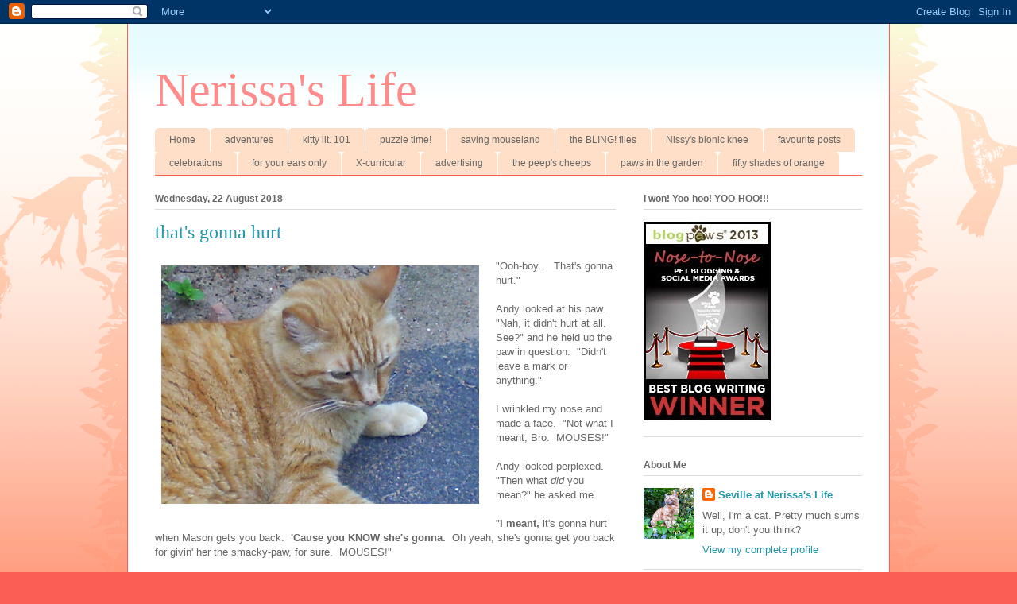

--- FILE ---
content_type: text/html; charset=UTF-8
request_url: https://www.nerissaslife.com/2018/08/thats-gonna-hurt.html
body_size: 31763
content:
<!DOCTYPE html>
<html class='v2' dir='ltr' lang='en-GB'>
<head>
<link href='https://www.blogger.com/static/v1/widgets/335934321-css_bundle_v2.css' rel='stylesheet' type='text/css'/>
<meta content='width=1100' name='viewport'/>
<meta content='text/html; charset=UTF-8' http-equiv='Content-Type'/>
<meta content='blogger' name='generator'/>
<link href='https://www.nerissaslife.com/favicon.ico' rel='icon' type='image/x-icon'/>
<link href='https://www.nerissaslife.com/2018/08/thats-gonna-hurt.html' rel='canonical'/>
<link rel="alternate" type="application/atom+xml" title="Nerissa&#39;s Life - Atom" href="https://www.nerissaslife.com/feeds/posts/default" />
<link rel="alternate" type="application/rss+xml" title="Nerissa&#39;s Life - RSS" href="https://www.nerissaslife.com/feeds/posts/default?alt=rss" />
<link rel="service.post" type="application/atom+xml" title="Nerissa&#39;s Life - Atom" href="https://www.blogger.com/feeds/2831020008894142103/posts/default" />

<link rel="alternate" type="application/atom+xml" title="Nerissa&#39;s Life - Atom" href="https://www.nerissaslife.com/feeds/4996913181105934611/comments/default" />
<!--Can't find substitution for tag [blog.ieCssRetrofitLinks]-->
<link href='https://blogger.googleusercontent.com/img/b/R29vZ2xl/AVvXsEj3pOCittYaYlu0CFrvoJAGgTyMp1nGELTAdYHEGTEmJJx6d2C6Kz0LT-uQdeJHizJJKYcgH8EVcJFtHUAndDNwSey6TJ9P_YoBV0bQefcWCcUtGu_EPqwtqHp3rQ64FJye2_1iPQ00-hgO/s400/promised+nip+garden+037.JPG' rel='image_src'/>
<meta content='https://www.nerissaslife.com/2018/08/thats-gonna-hurt.html' property='og:url'/>
<meta content='that&#39;s gonna hurt' property='og:title'/>
<meta content='' property='og:description'/>
<meta content='https://blogger.googleusercontent.com/img/b/R29vZ2xl/AVvXsEj3pOCittYaYlu0CFrvoJAGgTyMp1nGELTAdYHEGTEmJJx6d2C6Kz0LT-uQdeJHizJJKYcgH8EVcJFtHUAndDNwSey6TJ9P_YoBV0bQefcWCcUtGu_EPqwtqHp3rQ64FJye2_1iPQ00-hgO/w1200-h630-p-k-no-nu/promised+nip+garden+037.JPG' property='og:image'/>
<title>Nerissa's Life: that's gonna hurt</title>
<style id='page-skin-1' type='text/css'><!--
/*
-----------------------------------------------
Blogger Template Style
Name:     Ethereal
Designer: Jason Morrow
URL:      jasonmorrow.etsy.com
----------------------------------------------- */
/* Content
----------------------------------------------- */
body {
font: normal normal 13px Arial, Tahoma, Helvetica, FreeSans, sans-serif;
color: #666666;
background: #fb5e53 url(//www.blogblog.com/1kt/ethereal/birds-2toned-bg.png) repeat-x scroll top center;
}
html body .content-outer {
min-width: 0;
max-width: 100%;
width: 100%;
}
a:link {
text-decoration: none;
color: #2198a6;
}
a:visited {
text-decoration: none;
color: #4d469c;
}
a:hover {
text-decoration: underline;
color: #2198a6;
}
.main-inner {
padding-top: 15px;
}
.body-fauxcolumn-outer {
background: transparent none repeat-x scroll top center;
}
.content-fauxcolumns .fauxcolumn-inner {
background: #ffffff url(//www.blogblog.com/1kt/ethereal/bird-2toned-blue-fade.png) repeat-x scroll top left;
border-left: 1px solid #fb5e53;
border-right: 1px solid #fb5e53;
}
/* Flexible Background
----------------------------------------------- */
.content-fauxcolumn-outer .fauxborder-left {
width: 100%;
padding-left: 300px;
margin-left: -300px;
background-color: transparent;
background-image: url(//themes.googleusercontent.com/image?id=0BwVBOzw_-hbMNjViMzQ0ZDEtMWU1NS00ZTBkLWFjY2EtZjM5YmU4OTA2MjBm);
background-repeat: no-repeat;
background-position: left top;
}
.content-fauxcolumn-outer .fauxborder-right {
margin-right: -299px;
width: 299px;
background-color: transparent;
background-image: url(//themes.googleusercontent.com/image?id=0BwVBOzw_-hbMNjViMzQ0ZDEtMWU1NS00ZTBkLWFjY2EtZjM5YmU4OTA2MjBm);
background-repeat: no-repeat;
background-position: right top;
}
/* Columns
----------------------------------------------- */
.content-inner {
padding: 0;
}
/* Header
----------------------------------------------- */
.header-inner {
padding: 27px 0 3px;
}
.header-inner .section {
margin: 0 35px;
}
.Header h1 {
font: normal normal 60px Times, 'Times New Roman', FreeSerif, serif;
color: #ff8b8b;
}
.Header h1 a {
color: #ff8b8b;
}
.Header .description {
font-size: 115%;
color: #666666;
}
.header-inner .Header .titlewrapper,
.header-inner .Header .descriptionwrapper {
padding-left: 0;
padding-right: 0;
margin-bottom: 0;
}
/* Tabs
----------------------------------------------- */
.tabs-outer {
position: relative;
background: transparent;
}
.tabs-cap-top, .tabs-cap-bottom {
position: absolute;
width: 100%;
}
.tabs-cap-bottom {
bottom: 0;
}
.tabs-inner {
padding: 0;
}
.tabs-inner .section {
margin: 0 35px;
}
*+html body .tabs-inner .widget li {
padding: 1px;
}
.PageList {
border-bottom: 1px solid #fb5e53;
}
.tabs-inner .widget li.selected a,
.tabs-inner .widget li a:hover {
position: relative;
-moz-border-radius-topleft: 5px;
-moz-border-radius-topright: 5px;
-webkit-border-top-left-radius: 5px;
-webkit-border-top-right-radius: 5px;
-goog-ms-border-top-left-radius: 5px;
-goog-ms-border-top-right-radius: 5px;
border-top-left-radius: 5px;
border-top-right-radius: 5px;
background: #ffa183 none ;
color: #ffffff;
}
.tabs-inner .widget li a {
display: inline-block;
margin: 0;
margin-right: 1px;
padding: .65em 1.5em;
font: normal normal 12px Arial, Tahoma, Helvetica, FreeSans, sans-serif;
color: #666666;
background-color: #ffdfc7;
-moz-border-radius-topleft: 5px;
-moz-border-radius-topright: 5px;
-webkit-border-top-left-radius: 5px;
-webkit-border-top-right-radius: 5px;
-goog-ms-border-top-left-radius: 5px;
-goog-ms-border-top-right-radius: 5px;
border-top-left-radius: 5px;
border-top-right-radius: 5px;
}
/* Headings
----------------------------------------------- */
h2 {
font: normal bold 12px Arial, Tahoma, Helvetica, FreeSans, sans-serif;
color: #666666;
}
/* Widgets
----------------------------------------------- */
.main-inner .column-left-inner {
padding: 0 0 0 20px;
}
.main-inner .column-left-inner .section {
margin-right: 0;
}
.main-inner .column-right-inner {
padding: 0 20px 0 0;
}
.main-inner .column-right-inner .section {
margin-left: 0;
}
.main-inner .section {
padding: 0;
}
.main-inner .widget {
padding: 0 0 15px;
margin: 20px 0;
border-bottom: 1px solid #dbdbdb;
}
.main-inner .widget h2 {
margin: 0;
padding: .6em 0 .5em;
}
.footer-inner .widget h2 {
padding: 0 0 .4em;
}
.main-inner .widget h2 + div, .footer-inner .widget h2 + div {
padding-top: 15px;
}
.main-inner .widget .widget-content {
margin: 0;
padding: 15px 0 0;
}
.main-inner .widget ul, .main-inner .widget #ArchiveList ul.flat {
margin: -15px -15px -15px;
padding: 0;
list-style: none;
}
.main-inner .sidebar .widget h2 {
border-bottom: 1px solid #dbdbdb;
}
.main-inner .widget #ArchiveList {
margin: -15px 0 0;
}
.main-inner .widget ul li, .main-inner .widget #ArchiveList ul.flat li {
padding: .5em 15px;
text-indent: 0;
}
.main-inner .widget #ArchiveList ul li {
padding-top: .25em;
padding-bottom: .25em;
}
.main-inner .widget ul li:first-child, .main-inner .widget #ArchiveList ul.flat li:first-child {
border-top: none;
}
.main-inner .widget ul li:last-child, .main-inner .widget #ArchiveList ul.flat li:last-child {
border-bottom: none;
}
.main-inner .widget .post-body ul {
padding: 0 2.5em;
margin: .5em 0;
list-style: disc;
}
.main-inner .widget .post-body ul li {
padding: 0.25em 0;
margin-bottom: .25em;
color: #666666;
border: none;
}
.footer-inner .widget ul {
padding: 0;
list-style: none;
}
.widget .zippy {
color: #cccccc;
}
/* Posts
----------------------------------------------- */
.main.section {
margin: 0 20px;
}
body .main-inner .Blog {
padding: 0;
background-color: transparent;
border: none;
}
.main-inner .widget h2.date-header {
border-bottom: 1px solid #dbdbdb;
}
.date-outer {
position: relative;
margin: 15px 0 20px;
}
.date-outer:first-child {
margin-top: 0;
}
.date-posts {
clear: both;
}
.post-outer, .inline-ad {
border-bottom: 1px solid #dbdbdb;
padding: 30px 0;
}
.post-outer {
padding-bottom: 10px;
}
.post-outer:first-child {
padding-top: 0;
border-top: none;
}
.post-outer:last-child, .inline-ad:last-child {
border-bottom: none;
}
.post-body img {
padding: 8px;
}
h3.post-title, h4 {
font: normal normal 24px Times, Times New Roman, serif;
color: #2198a6;
}
h3.post-title a {
font: normal normal 24px Times, Times New Roman, serif;
color: #2198a6;
text-decoration: none;
}
h3.post-title a:hover {
color: #2198a6;
text-decoration: underline;
}
.post-header {
margin: 0 0 1.5em;
}
.post-body {
line-height: 1.4;
}
.post-footer {
margin: 1.5em 0 0;
}
#blog-pager {
padding: 15px;
}
.blog-feeds, .post-feeds {
margin: 1em 0;
text-align: center;
}
.post-outer .comments {
margin-top: 2em;
}
/* Comments
----------------------------------------------- */
.comments .comments-content .icon.blog-author {
background-repeat: no-repeat;
background-image: url([data-uri]);
}
.comments .comments-content .loadmore a {
background: #ffffff url(//www.blogblog.com/1kt/ethereal/bird-2toned-blue-fade.png) repeat-x scroll top left;
}
.comments .comments-content .loadmore a {
border-top: 1px solid #dbdbdb;
border-bottom: 1px solid #dbdbdb;
}
.comments .comment-thread.inline-thread {
background: #ffffff url(//www.blogblog.com/1kt/ethereal/bird-2toned-blue-fade.png) repeat-x scroll top left;
}
.comments .continue {
border-top: 2px solid #dbdbdb;
}
/* Footer
----------------------------------------------- */
.footer-inner {
padding: 30px 0;
overflow: hidden;
}
/* Mobile
----------------------------------------------- */
body.mobile  {
background-size: auto
}
.mobile .body-fauxcolumn-outer {
background: ;
}
.mobile .content-fauxcolumns .fauxcolumn-inner {
opacity: 0.75;
}
.mobile .content-fauxcolumn-outer .fauxborder-right {
margin-right: 0;
}
.mobile-link-button {
background-color: #ffa183;
}
.mobile-link-button a:link, .mobile-link-button a:visited {
color: #ffffff;
}
.mobile-index-contents {
color: #444444;
}
.mobile .body-fauxcolumn-outer {
background-size: 100% auto;
}
.mobile .mobile-date-outer {
border-bottom: transparent;
}
.mobile .PageList {
border-bottom: none;
}
.mobile .tabs-inner .section {
margin: 0;
}
.mobile .tabs-inner .PageList .widget-content {
background: #ffa183 none;
color: #ffffff;
}
.mobile .tabs-inner .PageList .widget-content .pagelist-arrow {
border-left: 1px solid #ffffff;
}
.mobile .footer-inner {
overflow: visible;
}
body.mobile .AdSense {
margin: 0 -10px;
}

--></style>
<style id='template-skin-1' type='text/css'><!--
body {
min-width: 960px;
}
.content-outer, .content-fauxcolumn-outer, .region-inner {
min-width: 960px;
max-width: 960px;
_width: 960px;
}
.main-inner .columns {
padding-left: 0px;
padding-right: 310px;
}
.main-inner .fauxcolumn-center-outer {
left: 0px;
right: 310px;
/* IE6 does not respect left and right together */
_width: expression(this.parentNode.offsetWidth -
parseInt("0px") -
parseInt("310px") + 'px');
}
.main-inner .fauxcolumn-left-outer {
width: 0px;
}
.main-inner .fauxcolumn-right-outer {
width: 310px;
}
.main-inner .column-left-outer {
width: 0px;
right: 100%;
margin-left: -0px;
}
.main-inner .column-right-outer {
width: 310px;
margin-right: -310px;
}
#layout {
min-width: 0;
}
#layout .content-outer {
min-width: 0;
width: 800px;
}
#layout .region-inner {
min-width: 0;
width: auto;
}
body#layout div.add_widget {
padding: 8px;
}
body#layout div.add_widget a {
margin-left: 32px;
}
--></style>
<link href='https://www.blogger.com/dyn-css/authorization.css?targetBlogID=2831020008894142103&amp;zx=767f67a0-d7ee-42a0-bc00-ddda65130875' media='none' onload='if(media!=&#39;all&#39;)media=&#39;all&#39;' rel='stylesheet'/><noscript><link href='https://www.blogger.com/dyn-css/authorization.css?targetBlogID=2831020008894142103&amp;zx=767f67a0-d7ee-42a0-bc00-ddda65130875' rel='stylesheet'/></noscript>
<meta name='google-adsense-platform-account' content='ca-host-pub-1556223355139109'/>
<meta name='google-adsense-platform-domain' content='blogspot.com'/>

<!-- data-ad-client=ca-pub-4248265742196313 -->

</head>
<body class='loading variant-hummingBirds2'>
<div class='navbar section' id='navbar' name='Navbar'><div class='widget Navbar' data-version='1' id='Navbar1'><script type="text/javascript">
    function setAttributeOnload(object, attribute, val) {
      if(window.addEventListener) {
        window.addEventListener('load',
          function(){ object[attribute] = val; }, false);
      } else {
        window.attachEvent('onload', function(){ object[attribute] = val; });
      }
    }
  </script>
<div id="navbar-iframe-container"></div>
<script type="text/javascript" src="https://apis.google.com/js/platform.js"></script>
<script type="text/javascript">
      gapi.load("gapi.iframes:gapi.iframes.style.bubble", function() {
        if (gapi.iframes && gapi.iframes.getContext) {
          gapi.iframes.getContext().openChild({
              url: 'https://www.blogger.com/navbar/2831020008894142103?po\x3d4996913181105934611\x26origin\x3dhttps://www.nerissaslife.com',
              where: document.getElementById("navbar-iframe-container"),
              id: "navbar-iframe"
          });
        }
      });
    </script><script type="text/javascript">
(function() {
var script = document.createElement('script');
script.type = 'text/javascript';
script.src = '//pagead2.googlesyndication.com/pagead/js/google_top_exp.js';
var head = document.getElementsByTagName('head')[0];
if (head) {
head.appendChild(script);
}})();
</script>
</div></div>
<div class='body-fauxcolumns'>
<div class='fauxcolumn-outer body-fauxcolumn-outer'>
<div class='cap-top'>
<div class='cap-left'></div>
<div class='cap-right'></div>
</div>
<div class='fauxborder-left'>
<div class='fauxborder-right'></div>
<div class='fauxcolumn-inner'>
</div>
</div>
<div class='cap-bottom'>
<div class='cap-left'></div>
<div class='cap-right'></div>
</div>
</div>
</div>
<div class='content'>
<div class='content-fauxcolumns'>
<div class='fauxcolumn-outer content-fauxcolumn-outer'>
<div class='cap-top'>
<div class='cap-left'></div>
<div class='cap-right'></div>
</div>
<div class='fauxborder-left'>
<div class='fauxborder-right'></div>
<div class='fauxcolumn-inner'>
</div>
</div>
<div class='cap-bottom'>
<div class='cap-left'></div>
<div class='cap-right'></div>
</div>
</div>
</div>
<div class='content-outer'>
<div class='content-cap-top cap-top'>
<div class='cap-left'></div>
<div class='cap-right'></div>
</div>
<div class='fauxborder-left content-fauxborder-left'>
<div class='fauxborder-right content-fauxborder-right'></div>
<div class='content-inner'>
<header>
<div class='header-outer'>
<div class='header-cap-top cap-top'>
<div class='cap-left'></div>
<div class='cap-right'></div>
</div>
<div class='fauxborder-left header-fauxborder-left'>
<div class='fauxborder-right header-fauxborder-right'></div>
<div class='region-inner header-inner'>
<div class='header section' id='header' name='Header'><div class='widget Header' data-version='1' id='Header1'>
<div id='header-inner'>
<div class='titlewrapper'>
<h1 class='title'>
<a href='https://www.nerissaslife.com/'>
Nerissa's Life
</a>
</h1>
</div>
<div class='descriptionwrapper'>
<p class='description'><span>
</span></p>
</div>
</div>
</div></div>
</div>
</div>
<div class='header-cap-bottom cap-bottom'>
<div class='cap-left'></div>
<div class='cap-right'></div>
</div>
</div>
</header>
<div class='tabs-outer'>
<div class='tabs-cap-top cap-top'>
<div class='cap-left'></div>
<div class='cap-right'></div>
</div>
<div class='fauxborder-left tabs-fauxborder-left'>
<div class='fauxborder-right tabs-fauxborder-right'></div>
<div class='region-inner tabs-inner'>
<div class='tabs section' id='crosscol' name='Cross-column'><div class='widget PageList' data-version='1' id='PageList1'>
<h2>Pages</h2>
<div class='widget-content'>
<ul>
<li>
<a href='https://www.nerissaslife.com/'>Home</a>
</li>
<li>
<a href='https://www.nerissaslife.com/p/adventures.html'>adventures</a>
</li>
<li>
<a href='https://www.nerissaslife.com/p/kitty-lit-101.html'>kitty lit. 101</a>
</li>
<li>
<a href='https://www.nerissaslife.com/p/fun-games.html'>puzzle time!</a>
</li>
<li>
<a href='https://www.nerissaslife.com/p/adventures-in-mouseland.html'>saving mouseland</a>
</li>
<li>
<a href='https://www.nerissaslife.com/p/nerissas-bling.html'>the BLING! files</a>
</li>
<li>
<a href='https://www.nerissaslife.com/p/cards-from-pals.html'>Nissy's bionic knee</a>
</li>
<li>
<a href='https://www.nerissaslife.com/p/favourite-posts.html'>favourite posts</a>
</li>
<li>
<a href='https://www.nerissaslife.com/p/celebrations.html'>celebrations</a>
</li>
<li>
<a href='https://www.nerissaslife.com/p/for-your-ears-only.html'>for your ears only</a>
</li>
<li>
<a href='https://www.nerissaslife.com/p/clubs-stuff.html'>X-curricular</a>
</li>
<li>
<a href='https://www.nerissaslife.com/p/advertising.html'>advertising</a>
</li>
<li>
<a href='https://www.nerissaslife.com/p/the-peeps-cheeps.html'>the peep&#39;s cheeps</a>
</li>
<li>
<a href='https://www.nerissaslife.com/p/paws-in-garden.html'>paws in the garden</a>
</li>
<li>
<a href='https://www.nerissaslife.com/p/fifty-shades-of-orange.html'>fifty shades of orange</a>
</li>
</ul>
<div class='clear'></div>
</div>
</div></div>
<div class='tabs no-items section' id='crosscol-overflow' name='Cross-Column 2'></div>
</div>
</div>
<div class='tabs-cap-bottom cap-bottom'>
<div class='cap-left'></div>
<div class='cap-right'></div>
</div>
</div>
<div class='main-outer'>
<div class='main-cap-top cap-top'>
<div class='cap-left'></div>
<div class='cap-right'></div>
</div>
<div class='fauxborder-left main-fauxborder-left'>
<div class='fauxborder-right main-fauxborder-right'></div>
<div class='region-inner main-inner'>
<div class='columns fauxcolumns'>
<div class='fauxcolumn-outer fauxcolumn-center-outer'>
<div class='cap-top'>
<div class='cap-left'></div>
<div class='cap-right'></div>
</div>
<div class='fauxborder-left'>
<div class='fauxborder-right'></div>
<div class='fauxcolumn-inner'>
</div>
</div>
<div class='cap-bottom'>
<div class='cap-left'></div>
<div class='cap-right'></div>
</div>
</div>
<div class='fauxcolumn-outer fauxcolumn-left-outer'>
<div class='cap-top'>
<div class='cap-left'></div>
<div class='cap-right'></div>
</div>
<div class='fauxborder-left'>
<div class='fauxborder-right'></div>
<div class='fauxcolumn-inner'>
</div>
</div>
<div class='cap-bottom'>
<div class='cap-left'></div>
<div class='cap-right'></div>
</div>
</div>
<div class='fauxcolumn-outer fauxcolumn-right-outer'>
<div class='cap-top'>
<div class='cap-left'></div>
<div class='cap-right'></div>
</div>
<div class='fauxborder-left'>
<div class='fauxborder-right'></div>
<div class='fauxcolumn-inner'>
</div>
</div>
<div class='cap-bottom'>
<div class='cap-left'></div>
<div class='cap-right'></div>
</div>
</div>
<!-- corrects IE6 width calculation -->
<div class='columns-inner'>
<div class='column-center-outer'>
<div class='column-center-inner'>
<div class='main section' id='main' name='Main'><div class='widget Blog' data-version='1' id='Blog1'>
<div class='blog-posts hfeed'>

          <div class="date-outer">
        
<h2 class='date-header'><span>Wednesday, 22 August 2018</span></h2>

          <div class="date-posts">
        
<div class='post-outer'>
<div class='post hentry uncustomized-post-template' itemprop='blogPost' itemscope='itemscope' itemtype='http://schema.org/BlogPosting'>
<meta content='https://blogger.googleusercontent.com/img/b/R29vZ2xl/AVvXsEj3pOCittYaYlu0CFrvoJAGgTyMp1nGELTAdYHEGTEmJJx6d2C6Kz0LT-uQdeJHizJJKYcgH8EVcJFtHUAndDNwSey6TJ9P_YoBV0bQefcWCcUtGu_EPqwtqHp3rQ64FJye2_1iPQ00-hgO/s400/promised+nip+garden+037.JPG' itemprop='image_url'/>
<meta content='2831020008894142103' itemprop='blogId'/>
<meta content='4996913181105934611' itemprop='postId'/>
<a name='4996913181105934611'></a>
<h3 class='post-title entry-title' itemprop='name'>
that's gonna hurt
</h3>
<div class='post-header'>
<div class='post-header-line-1'></div>
</div>
<div class='post-body entry-content' id='post-body-4996913181105934611' itemprop='description articleBody'>
<a href="https://blogger.googleusercontent.com/img/b/R29vZ2xl/AVvXsEj3pOCittYaYlu0CFrvoJAGgTyMp1nGELTAdYHEGTEmJJx6d2C6Kz0LT-uQdeJHizJJKYcgH8EVcJFtHUAndDNwSey6TJ9P_YoBV0bQefcWCcUtGu_EPqwtqHp3rQ64FJye2_1iPQ00-hgO/s1600/promised+nip+garden+037.JPG" imageanchor="1" style="clear: left; float: left; margin-bottom: 1em; margin-right: 1em;"><img border="0" data-original-height="1200" data-original-width="1600" height="300" src="https://blogger.googleusercontent.com/img/b/R29vZ2xl/AVvXsEj3pOCittYaYlu0CFrvoJAGgTyMp1nGELTAdYHEGTEmJJx6d2C6Kz0LT-uQdeJHizJJKYcgH8EVcJFtHUAndDNwSey6TJ9P_YoBV0bQefcWCcUtGu_EPqwtqHp3rQ64FJye2_1iPQ00-hgO/s400/promised+nip+garden+037.JPG" width="400" /></a>"Ooh-boy...&nbsp; That's gonna hurt."<br />
<br />
Andy looked at his paw.&nbsp; "Nah, it didn't hurt at all.&nbsp; See?" and he held up the paw in question.&nbsp; "Didn't leave a mark or anything."<br />
<br />
I wrinkled my nose and made a face.&nbsp; "Not what I meant, Bro.&nbsp; MOUSES!"<br />
<br />
Andy looked perplexed.&nbsp; "Then what <i>did</i> you mean?" he asked me.<br />
<br />
"<b>I meant,</b> it's gonna hurt when Mason gets you back.&nbsp;<b> 'Cause you KNOW she's gonna.</b>&nbsp; Oh yeah, she's gonna get you back for givin' her the smacky-paw, for sure.&nbsp; MOUSES!"<br />
<br />
I could see the beginnings of realisation dawn on Anderson's face.<br />
<br />
"There's a REASON we boys don't smacky-paw our sister, Andy, and that reason is..."<br />
<br />
<b>"...'cause Mason is the Queen of the Smacky-Paws, herself,"</b> Andy cringed.<br />
<br />
"Yup," I nodded.&nbsp; "You smacky-paw Mason, she smacky-paws you back.&nbsp; Usually adds a few extra smacks just for good measure, too."<br />
<br />
Andy rubbed his jaw, already wincin' in anticipation of bein' smacky-pawed by his sister.&nbsp; "Why do you suppose she didn't smack me right there and then?"<br />
<br />
"<i><b>Well..."&nbsp; </b></i>and I considered Andy's question, carefully.&nbsp; "You might have taken her by surprise," I answered.&nbsp; "It's been a long time since any one of us boys was so foolish as to smack our sister.&nbsp; I can't even remember the last time I gave her a smack.&nbsp; Probably years.&nbsp; She might be so used to no one bein' that foolish that she momentarily forgot how to respond."<br />
<br />
"Maybe she'll..." Andy began.<br />
<br />
"On the other paw," I continued.&nbsp; "She might also be waiting 'til you least expect her to smack you back.&nbsp; Lettin' the suspense and worry build up in the meantime."&nbsp; I nodded to myself.&nbsp; "Yeah, that's just the kinda thing our sister would do."<br />
<br />
"So you're sayin'..." Andy started.<br />
<br />
"I'm sayin', one moment you're gonna be happily mindin' your own business doin' whatever business you do, and the next moment, Mason is gonna come up behind you and smacky-paw you from here to Timbuktu.&nbsp; MOUSES!"<br />
<br />
Andy looked worried.&nbsp; "Where's Timbuktu?" he asked.<br />
<br />
"Nobody really knows," I said in a very low voice.&nbsp; "No one sent there has ever returned."<br />
<br />
<a href="https://blogger.googleusercontent.com/img/b/R29vZ2xl/AVvXsEi6CleDZkmAiAhBgyf7EBFPov5xHRO3aFpYk7S7Y_EXFB5HI4kkgGKiLmcIyv5UOtR0D4fCxf-WG6bVgHJ9ALQ-AAVXbbFNhpJb7Zyh_7Ctvl3vfbH6pAhzd1hKuKubVJQfX5x6qbSr5FlV/s1600/bloom+day+May+018.JPG" imageanchor="1" style="clear: right; float: right; margin-bottom: 1em; margin-left: 1em;"><img border="0" data-original-height="1600" data-original-width="1200" height="320" src="https://blogger.googleusercontent.com/img/b/R29vZ2xl/AVvXsEi6CleDZkmAiAhBgyf7EBFPov5xHRO3aFpYk7S7Y_EXFB5HI4kkgGKiLmcIyv5UOtR0D4fCxf-WG6bVgHJ9ALQ-AAVXbbFNhpJb7Zyh_7Ctvl3vfbH6pAhzd1hKuKubVJQfX5x6qbSr5FlV/s320/bloom+day+May+018.JPG" width="240" /></a>Andy's eyes grew wide with fear.<br />
<br />
"Awww...&nbsp; I'm just joshin' with you, Bro.&nbsp; Timbuktu isn't a place anyone goes to these days.&nbsp; Mason can't actually smacky-paw you there.&nbsp; There are no direct flights, you see.&nbsp; BUT SHE <b>WILL</b> SMACKY-PAW YOU, you can count on that.&nbsp; And it's gonna hurt, too.&nbsp; <b>Believe me, </b>I know."<br />
<br />
"But I thought you said you hadn't smacky-pawed Mason in years.&nbsp; How can you remember how it felt when she smacky-pawed you back?"<br />
<br />
"Mason has smacky-pawed me for OTHER reasons, unfortunately," and I let out a loud sigh.&nbsp; "Most recently, she smacked me for uh...&nbsp; Hmmm...&nbsp; HMMM...&nbsp; You know somehin', Andy?&nbsp; I think the last time she smacky-pawed me, it might have been just for fun.&nbsp; MOUSES!"<br />
<br />
"She can do that?" Andy asked.<br />
<br />
"Oh sure.&nbsp; Mason can do just about anythin' she likes.&nbsp; And don't bother tellin' on her, either.&nbsp; Even if you get the peeps to question her, she'll just give 'em that look of innocence of hers, denying doin' anythin' wrong, and the next thing you know, YOU're bein' told not to bother your sister.&nbsp; <b>Believe me</b>, I know.&nbsp; MOUSES!"<br />
<br />
By this time, Anderson was lookin' super scared.&nbsp; More scared than I had ever seen him look before.<br />
<br />
"Trick is," I explained, "when you think Mason is in a smacky-paw mood - AND YOU <b>KNOW</b> SHE IS <b>NOW</b> -&nbsp; now that you've gone and smacked her and everythin'.&nbsp; When you see her comin', don't try to run away.&nbsp; She's quick for a.,.&nbsp; Uh...&nbsp; Um...&nbsp; For a <b><i>CURVY</i></b> gal, you know?"<br />
<br />
<i>"Come to think of it, I think callin' her a <b>curvy gal</b> might be why she last gave me a smacky-paw.&nbsp; MOUSES!" </i><br />
<br />
"Anyway," I continued, "like I was sayin', don't try to outrun her.&nbsp; Best way to avoid Mason's paw is to outrun whoever else is in the room.&nbsp; Either outrun 'em, or stand right behind 'em, givin' her someone <b>else</b> to smack."<br />
<br />
Andy nodded with understanding.<br />
<br />
I looked 'round the corner of the kitchen and into the family room.&nbsp; There was Mason, sittin' on the chesterfield and holdin' up one of her front paws.&nbsp; One by one, she extended a claw, breathed on it first, then polished it on her chest furs.&nbsp; Once done, she hopped down from the couch and with determination, headed toward the kitchen.<br />
<br />
"Andy, lesson one," I said, before makin' my way behind my brother, so as to place Andy between Mason and myself, when she entered the room.<br />
<br />
Moments later, Mason turned the corner and spotted Andy.&nbsp; Glaring at him, she crouched.&nbsp; The next thing I knew, my sister was flyin' through the air with Anderson in her sights.&nbsp; Andy stood there, his paws frozen to the ground.<br />
<br />
SMACK!<br />
<br />
"OUCH!"<br />
<br />
<b>SMACK!&nbsp; SMACK!!&nbsp; SMACK!!!</b><br />
<br />
<span style="font-size: large;"><b>"OUCH!&nbsp; OUCH!!&nbsp; OUCH!!!"</b></span><br />
<br />
<a href="https://blogger.googleusercontent.com/img/b/R29vZ2xl/AVvXsEhUSgtDzSSuYocI9ryuJ81Z48BkTljSE3LrpXvcq8aaq2TTUMEMScfano7sbM6jdX6v7nWJWlrEqjJFZfQiHa4tNnKLCXWxD5IxC-_wfUzSlcmswzDSpi_LqxVgG9XxCrluFDsPlWQD4dfR/s1600/promised+nip+garden+032.JPG" imageanchor="1" style="clear: right; float: right; margin-bottom: 1em; margin-left: 1em;"><img border="0" data-original-height="1200" data-original-width="1600" height="240" src="https://blogger.googleusercontent.com/img/b/R29vZ2xl/AVvXsEhUSgtDzSSuYocI9ryuJ81Z48BkTljSE3LrpXvcq8aaq2TTUMEMScfano7sbM6jdX6v7nWJWlrEqjJFZfQiHa4tNnKLCXWxD5IxC-_wfUzSlcmswzDSpi_LqxVgG9XxCrluFDsPlWQD4dfR/s320/promised+nip+garden+032.JPG" width="320" /></a>When the dust settled, Mason was back on the chesterfield, and Andy was lickin' his wounds, smoothin' out his long fur where Mason had made it look all dishevelled and stuff.<br />
<br />
"You hurt there, Andy?" I asked him.<br />
<br />
"Not too bad.&nbsp; She got me where my fur is extra thick."<br />
<br />
"Yeah," I nodded.&nbsp; "She's all into justice, that sister of ours, but she's not actually mean.&nbsp; But best not to upset her again.&nbsp; <b>MOUSES!"</b><br />
<br />
<div style='clear: both;'></div>
</div>
<div class='post-footer'>
<div class='post-footer-line post-footer-line-1'>
<span class='post-author vcard'>
Posted by
<span class='fn' itemprop='author' itemscope='itemscope' itemtype='http://schema.org/Person'>
<meta content='https://www.blogger.com/profile/11420762196806737465' itemprop='url'/>
<a class='g-profile' href='https://www.blogger.com/profile/11420762196806737465' rel='author' title='author profile'>
<span itemprop='name'>Seville at Nerissa&#39;s Life</span>
</a>
</span>
</span>
<span class='post-timestamp'>
at
<meta content='https://www.nerissaslife.com/2018/08/thats-gonna-hurt.html' itemprop='url'/>
<a class='timestamp-link' href='https://www.nerissaslife.com/2018/08/thats-gonna-hurt.html' rel='bookmark' title='permanent link'><abbr class='published' itemprop='datePublished' title='2018-08-22T16:21:00-03:00'>16:21</abbr></a>
</span>
<span class='post-comment-link'>
</span>
<span class='post-icons'>
<span class='item-action'>
<a href='https://www.blogger.com/email-post/2831020008894142103/4996913181105934611' title='Email Post'>
<img alt='' class='icon-action' height='13' src='https://resources.blogblog.com/img/icon18_email.gif' width='18'/>
</a>
</span>
<span class='item-control blog-admin pid-1866264759'>
<a href='https://www.blogger.com/post-edit.g?blogID=2831020008894142103&postID=4996913181105934611&from=pencil' title='Edit Post'>
<img alt='' class='icon-action' height='18' src='https://resources.blogblog.com/img/icon18_edit_allbkg.gif' width='18'/>
</a>
</span>
</span>
<div class='post-share-buttons goog-inline-block'>
<a class='goog-inline-block share-button sb-email' href='https://www.blogger.com/share-post.g?blogID=2831020008894142103&postID=4996913181105934611&target=email' target='_blank' title='Email This'><span class='share-button-link-text'>Email This</span></a><a class='goog-inline-block share-button sb-blog' href='https://www.blogger.com/share-post.g?blogID=2831020008894142103&postID=4996913181105934611&target=blog' onclick='window.open(this.href, "_blank", "height=270,width=475"); return false;' target='_blank' title='BlogThis!'><span class='share-button-link-text'>BlogThis!</span></a><a class='goog-inline-block share-button sb-twitter' href='https://www.blogger.com/share-post.g?blogID=2831020008894142103&postID=4996913181105934611&target=twitter' target='_blank' title='Share to X'><span class='share-button-link-text'>Share to X</span></a><a class='goog-inline-block share-button sb-facebook' href='https://www.blogger.com/share-post.g?blogID=2831020008894142103&postID=4996913181105934611&target=facebook' onclick='window.open(this.href, "_blank", "height=430,width=640"); return false;' target='_blank' title='Share to Facebook'><span class='share-button-link-text'>Share to Facebook</span></a><a class='goog-inline-block share-button sb-pinterest' href='https://www.blogger.com/share-post.g?blogID=2831020008894142103&postID=4996913181105934611&target=pinterest' target='_blank' title='Share to Pinterest'><span class='share-button-link-text'>Share to Pinterest</span></a>
</div>
</div>
<div class='post-footer-line post-footer-line-2'>
<span class='post-labels'>
Labels:
<a href='https://www.nerissaslife.com/search/label/Anderson' rel='tag'>Anderson</a>,
<a href='https://www.nerissaslife.com/search/label/cat%20fight' rel='tag'>cat fight</a>,
<a href='https://www.nerissaslife.com/search/label/cats' rel='tag'>cats</a>,
<a href='https://www.nerissaslife.com/search/label/humor' rel='tag'>humor</a>,
<a href='https://www.nerissaslife.com/search/label/humour' rel='tag'>humour</a>,
<a href='https://www.nerissaslife.com/search/label/Mason' rel='tag'>Mason</a>,
<a href='https://www.nerissaslife.com/search/label/multiple%20cat%20household' rel='tag'>multiple cat household</a>,
<a href='https://www.nerissaslife.com/search/label/smacky-paws' rel='tag'>smacky-paws</a>
</span>
</div>
<div class='post-footer-line post-footer-line-3'>
<span class='post-location'>
</span>
</div>
</div>
</div>
<div class='comments' id='comments'>
<a name='comments'></a>
<h4>12 comments:</h4>
<div class='comments-content'>
<script async='async' src='' type='text/javascript'></script>
<script type='text/javascript'>
    (function() {
      var items = null;
      var msgs = null;
      var config = {};

// <![CDATA[
      var cursor = null;
      if (items && items.length > 0) {
        cursor = parseInt(items[items.length - 1].timestamp) + 1;
      }

      var bodyFromEntry = function(entry) {
        var text = (entry &&
                    ((entry.content && entry.content.$t) ||
                     (entry.summary && entry.summary.$t))) ||
            '';
        if (entry && entry.gd$extendedProperty) {
          for (var k in entry.gd$extendedProperty) {
            if (entry.gd$extendedProperty[k].name == 'blogger.contentRemoved') {
              return '<span class="deleted-comment">' + text + '</span>';
            }
          }
        }
        return text;
      }

      var parse = function(data) {
        cursor = null;
        var comments = [];
        if (data && data.feed && data.feed.entry) {
          for (var i = 0, entry; entry = data.feed.entry[i]; i++) {
            var comment = {};
            // comment ID, parsed out of the original id format
            var id = /blog-(\d+).post-(\d+)/.exec(entry.id.$t);
            comment.id = id ? id[2] : null;
            comment.body = bodyFromEntry(entry);
            comment.timestamp = Date.parse(entry.published.$t) + '';
            if (entry.author && entry.author.constructor === Array) {
              var auth = entry.author[0];
              if (auth) {
                comment.author = {
                  name: (auth.name ? auth.name.$t : undefined),
                  profileUrl: (auth.uri ? auth.uri.$t : undefined),
                  avatarUrl: (auth.gd$image ? auth.gd$image.src : undefined)
                };
              }
            }
            if (entry.link) {
              if (entry.link[2]) {
                comment.link = comment.permalink = entry.link[2].href;
              }
              if (entry.link[3]) {
                var pid = /.*comments\/default\/(\d+)\?.*/.exec(entry.link[3].href);
                if (pid && pid[1]) {
                  comment.parentId = pid[1];
                }
              }
            }
            comment.deleteclass = 'item-control blog-admin';
            if (entry.gd$extendedProperty) {
              for (var k in entry.gd$extendedProperty) {
                if (entry.gd$extendedProperty[k].name == 'blogger.itemClass') {
                  comment.deleteclass += ' ' + entry.gd$extendedProperty[k].value;
                } else if (entry.gd$extendedProperty[k].name == 'blogger.displayTime') {
                  comment.displayTime = entry.gd$extendedProperty[k].value;
                }
              }
            }
            comments.push(comment);
          }
        }
        return comments;
      };

      var paginator = function(callback) {
        if (hasMore()) {
          var url = config.feed + '?alt=json&v=2&orderby=published&reverse=false&max-results=50';
          if (cursor) {
            url += '&published-min=' + new Date(cursor).toISOString();
          }
          window.bloggercomments = function(data) {
            var parsed = parse(data);
            cursor = parsed.length < 50 ? null
                : parseInt(parsed[parsed.length - 1].timestamp) + 1
            callback(parsed);
            window.bloggercomments = null;
          }
          url += '&callback=bloggercomments';
          var script = document.createElement('script');
          script.type = 'text/javascript';
          script.src = url;
          document.getElementsByTagName('head')[0].appendChild(script);
        }
      };
      var hasMore = function() {
        return !!cursor;
      };
      var getMeta = function(key, comment) {
        if ('iswriter' == key) {
          var matches = !!comment.author
              && comment.author.name == config.authorName
              && comment.author.profileUrl == config.authorUrl;
          return matches ? 'true' : '';
        } else if ('deletelink' == key) {
          return config.baseUri + '/comment/delete/'
               + config.blogId + '/' + comment.id;
        } else if ('deleteclass' == key) {
          return comment.deleteclass;
        }
        return '';
      };

      var replybox = null;
      var replyUrlParts = null;
      var replyParent = undefined;

      var onReply = function(commentId, domId) {
        if (replybox == null) {
          // lazily cache replybox, and adjust to suit this style:
          replybox = document.getElementById('comment-editor');
          if (replybox != null) {
            replybox.height = '250px';
            replybox.style.display = 'block';
            replyUrlParts = replybox.src.split('#');
          }
        }
        if (replybox && (commentId !== replyParent)) {
          replybox.src = '';
          document.getElementById(domId).insertBefore(replybox, null);
          replybox.src = replyUrlParts[0]
              + (commentId ? '&parentID=' + commentId : '')
              + '#' + replyUrlParts[1];
          replyParent = commentId;
        }
      };

      var hash = (window.location.hash || '#').substring(1);
      var startThread, targetComment;
      if (/^comment-form_/.test(hash)) {
        startThread = hash.substring('comment-form_'.length);
      } else if (/^c[0-9]+$/.test(hash)) {
        targetComment = hash.substring(1);
      }

      // Configure commenting API:
      var configJso = {
        'maxDepth': config.maxThreadDepth
      };
      var provider = {
        'id': config.postId,
        'data': items,
        'loadNext': paginator,
        'hasMore': hasMore,
        'getMeta': getMeta,
        'onReply': onReply,
        'rendered': true,
        'initComment': targetComment,
        'initReplyThread': startThread,
        'config': configJso,
        'messages': msgs
      };

      var render = function() {
        if (window.goog && window.goog.comments) {
          var holder = document.getElementById('comment-holder');
          window.goog.comments.render(holder, provider);
        }
      };

      // render now, or queue to render when library loads:
      if (window.goog && window.goog.comments) {
        render();
      } else {
        window.goog = window.goog || {};
        window.goog.comments = window.goog.comments || {};
        window.goog.comments.loadQueue = window.goog.comments.loadQueue || [];
        window.goog.comments.loadQueue.push(render);
      }
    })();
// ]]>
  </script>
<div id='comment-holder'>
<div class="comment-thread toplevel-thread"><ol id="top-ra"><li class="comment" id="c4013789273572959742"><div class="avatar-image-container"><img src="//www.blogger.com/img/blogger_logo_round_35.png" alt=""/></div><div class="comment-block"><div class="comment-header"><cite class="user"><a href="https://www.blogger.com/profile/10809950034804130182" rel="nofollow">Stephen</a></cite><span class="icon user "></span><span class="datetime secondary-text"><a rel="nofollow" href="https://www.nerissaslife.com/2018/08/thats-gonna-hurt.html?showComment=1534966492328#c4013789273572959742">22 August 2018 at 16:34</a></span></div><p class="comment-content">Poor Andy. What was he thinking, and you Seville. The better would to have sat back and waited for Mason to respond. Good thing Andy has floof and padding!</p><span class="comment-actions secondary-text"><a class="comment-reply" target="_self" data-comment-id="4013789273572959742">Reply</a><span class="item-control blog-admin blog-admin pid-435933965"><a target="_self" href="https://www.blogger.com/comment/delete/2831020008894142103/4013789273572959742">Delete</a></span></span></div><div class="comment-replies"><div id="c4013789273572959742-rt" class="comment-thread inline-thread hidden"><span class="thread-toggle thread-expanded"><span class="thread-arrow"></span><span class="thread-count"><a target="_self">Replies</a></span></span><ol id="c4013789273572959742-ra" class="thread-chrome thread-expanded"><div></div><div id="c4013789273572959742-continue" class="continue"><a class="comment-reply" target="_self" data-comment-id="4013789273572959742">Reply</a></div></ol></div></div><div class="comment-replybox-single" id="c4013789273572959742-ce"></div></li><li class="comment" id="c2545027088664088765"><div class="avatar-image-container"><img src="//4.bp.blogspot.com/-aaD5Mh8MBw0/ZoSEGT6UJiI/AAAAAAAAJ1w/W4ETdkaNOEgFm22-rMtCCBPtQxu4pC_sACK4BGAYYCw/s35/wordless-wednesday-chipper-06262024-500x484.png" alt=""/></div><div class="comment-block"><div class="comment-header"><cite class="user"><a href="https://www.blogger.com/profile/08809631273441407139" rel="nofollow">Brian&#39;s Home Blog</a></cite><span class="icon user "></span><span class="datetime secondary-text"><a rel="nofollow" href="https://www.nerissaslife.com/2018/08/thats-gonna-hurt.html?showComment=1534972951591#c2545027088664088765">22 August 2018 at 18:22</a></span></div><p class="comment-content">Those sisters can put some power in those paws!</p><span class="comment-actions secondary-text"><a class="comment-reply" target="_self" data-comment-id="2545027088664088765">Reply</a><span class="item-control blog-admin blog-admin pid-1840088935"><a target="_self" href="https://www.blogger.com/comment/delete/2831020008894142103/2545027088664088765">Delete</a></span></span></div><div class="comment-replies"><div id="c2545027088664088765-rt" class="comment-thread inline-thread hidden"><span class="thread-toggle thread-expanded"><span class="thread-arrow"></span><span class="thread-count"><a target="_self">Replies</a></span></span><ol id="c2545027088664088765-ra" class="thread-chrome thread-expanded"><div></div><div id="c2545027088664088765-continue" class="continue"><a class="comment-reply" target="_self" data-comment-id="2545027088664088765">Reply</a></div></ol></div></div><div class="comment-replybox-single" id="c2545027088664088765-ce"></div></li><li class="comment" id="c2151364791349776951"><div class="avatar-image-container"><img src="//resources.blogblog.com/img/blank.gif" alt=""/></div><div class="comment-block"><div class="comment-header"><cite class="user"><a href="https://whiskersandmouse.weebly.com" rel="nofollow">Whiskers, blogger and another smacky-paw girl.</a></cite><span class="icon user "></span><span class="datetime secondary-text"><a rel="nofollow" href="https://www.nerissaslife.com/2018/08/thats-gonna-hurt.html?showComment=1534976281324#c2151364791349776951">22 August 2018 at 19:18</a></span></div><p class="comment-content">Mason is a girl after my heart.  The crew here still try to smacky-paw me but I&#39;m the queen of smacky paws in our house... but Etude hasn&#39;t learned to stay clear.   You boys had better behave.   </p><span class="comment-actions secondary-text"><a class="comment-reply" target="_self" data-comment-id="2151364791349776951">Reply</a><span class="item-control blog-admin blog-admin pid-1949707884"><a target="_self" href="https://www.blogger.com/comment/delete/2831020008894142103/2151364791349776951">Delete</a></span></span></div><div class="comment-replies"><div id="c2151364791349776951-rt" class="comment-thread inline-thread hidden"><span class="thread-toggle thread-expanded"><span class="thread-arrow"></span><span class="thread-count"><a target="_self">Replies</a></span></span><ol id="c2151364791349776951-ra" class="thread-chrome thread-expanded"><div></div><div id="c2151364791349776951-continue" class="continue"><a class="comment-reply" target="_self" data-comment-id="2151364791349776951">Reply</a></div></ol></div></div><div class="comment-replybox-single" id="c2151364791349776951-ce"></div></li><li class="comment" id="c8478326037860583862"><div class="avatar-image-container"><img src="//blogger.googleusercontent.com/img/b/R29vZ2xl/AVvXsEgXraUKOOuxOd22YXS0YBMggIjyT_taM49aePrwgZ6A4eZ4RsrHGqVyNfXP4jjBl8xAy7IEoowKypPI0_KpjIOitGHYa4GnNe8iyVIXfkMyHdok5aXz81VbpmclDXDGXA/s45-c/GraphiteDressedUpCROP1.jpg" alt=""/></div><div class="comment-block"><div class="comment-header"><cite class="user"><a href="https://www.blogger.com/profile/12513539249219283256" rel="nofollow">meowmeowmans</a></cite><span class="icon user "></span><span class="datetime secondary-text"><a rel="nofollow" href="https://www.nerissaslife.com/2018/08/thats-gonna-hurt.html?showComment=1534996936799#c8478326037860583862">23 August 2018 at 01:02</a></span></div><p class="comment-content">Dang. We sure hope Andy remembers this ... no good reason to encourage Mason to smack you!</p><span class="comment-actions secondary-text"><a class="comment-reply" target="_self" data-comment-id="8478326037860583862">Reply</a><span class="item-control blog-admin blog-admin pid-45190492"><a target="_self" href="https://www.blogger.com/comment/delete/2831020008894142103/8478326037860583862">Delete</a></span></span></div><div class="comment-replies"><div id="c8478326037860583862-rt" class="comment-thread inline-thread hidden"><span class="thread-toggle thread-expanded"><span class="thread-arrow"></span><span class="thread-count"><a target="_self">Replies</a></span></span><ol id="c8478326037860583862-ra" class="thread-chrome thread-expanded"><div></div><div id="c8478326037860583862-continue" class="continue"><a class="comment-reply" target="_self" data-comment-id="8478326037860583862">Reply</a></div></ol></div></div><div class="comment-replybox-single" id="c8478326037860583862-ce"></div></li><li class="comment" id="c3946158683571438464"><div class="avatar-image-container"><img src="//resources.blogblog.com/img/blank.gif" alt=""/></div><div class="comment-block"><div class="comment-header"><cite class="user"><a href="http://www.sparklecat.com" rel="nofollow">Summer</a></cite><span class="icon user "></span><span class="datetime secondary-text"><a rel="nofollow" href="https://www.nerissaslife.com/2018/08/thats-gonna-hurt.html?showComment=1535001716400#c3946158683571438464">23 August 2018 at 02:21</a></span></div><p class="comment-content">Mason sounds like she&#39;s taken some Binga lessons!</p><span class="comment-actions secondary-text"><a class="comment-reply" target="_self" data-comment-id="3946158683571438464">Reply</a><span class="item-control blog-admin blog-admin pid-1949707884"><a target="_self" href="https://www.blogger.com/comment/delete/2831020008894142103/3946158683571438464">Delete</a></span></span></div><div class="comment-replies"><div id="c3946158683571438464-rt" class="comment-thread inline-thread hidden"><span class="thread-toggle thread-expanded"><span class="thread-arrow"></span><span class="thread-count"><a target="_self">Replies</a></span></span><ol id="c3946158683571438464-ra" class="thread-chrome thread-expanded"><div></div><div id="c3946158683571438464-continue" class="continue"><a class="comment-reply" target="_self" data-comment-id="3946158683571438464">Reply</a></div></ol></div></div><div class="comment-replybox-single" id="c3946158683571438464-ce"></div></li><li class="comment" id="c4377869101990963300"><div class="avatar-image-container"><img src="//blogger.googleusercontent.com/img/b/R29vZ2xl/AVvXsEgXh-5FjPZ_YhO1mHpyc8Kaueil37_MeZDuxfYZDgVZcvI8Q-2rRue06Bf6mcBbf7HxsSDJ-5KEIvzbBtJQKypcRXBeDsOqjqgar-l221c5_2xhT7nxDlSJnG5BYX_i7Q/s45-c/fullsizeoutput_571.jpeg" alt=""/></div><div class="comment-block"><div class="comment-header"><cite class="user"><a href="https://www.blogger.com/profile/13708610169429304423" rel="nofollow">Erin the Cat Princess</a></cite><span class="icon user "></span><span class="datetime secondary-text"><a rel="nofollow" href="https://www.nerissaslife.com/2018/08/thats-gonna-hurt.html?showComment=1535003148858#c4377869101990963300">23 August 2018 at 02:45</a></span></div><p class="comment-content">Smart move, Seville, always know where your sister is and take evasive action. Clearly being floofy helps too!<br>Toodle pips and purrs<br>ERin<br>PS, maybe you need a tracker on sister Mason as an early warning device?</p><span class="comment-actions secondary-text"><a class="comment-reply" target="_self" data-comment-id="4377869101990963300">Reply</a><span class="item-control blog-admin blog-admin pid-464303628"><a target="_self" href="https://www.blogger.com/comment/delete/2831020008894142103/4377869101990963300">Delete</a></span></span></div><div class="comment-replies"><div id="c4377869101990963300-rt" class="comment-thread inline-thread hidden"><span class="thread-toggle thread-expanded"><span class="thread-arrow"></span><span class="thread-count"><a target="_self">Replies</a></span></span><ol id="c4377869101990963300-ra" class="thread-chrome thread-expanded"><div></div><div id="c4377869101990963300-continue" class="continue"><a class="comment-reply" target="_self" data-comment-id="4377869101990963300">Reply</a></div></ol></div></div><div class="comment-replybox-single" id="c4377869101990963300-ce"></div></li><li class="comment" id="c6981820464644078780"><div class="avatar-image-container"><img src="//blogger.googleusercontent.com/img/b/R29vZ2xl/AVvXsEjhE6LzR_1k_Yx0PGFHISgDKf_RkKZ10dQ-3AZrBTNRnof0LNoObM15qGPX0xLd8oePzruRmnbdiwSnbmH3eaPul63JeKGff2R9e56bZJgIl2QafMvMC25T-swCfQkh2A/s45-c/QUINN.png" alt=""/></div><div class="comment-block"><div class="comment-header"><cite class="user"><a href="https://www.blogger.com/profile/01117466353653545481" rel="nofollow">Quinn and Angel brandi</a></cite><span class="icon user "></span><span class="datetime secondary-text"><a rel="nofollow" href="https://www.nerissaslife.com/2018/08/thats-gonna-hurt.html?showComment=1535040791493#c6981820464644078780">23 August 2018 at 13:13</a></span></div><p class="comment-content">Oh, dear. So sorry Andy, but, like Seville keeps trying to tell you, be awful nice to your sister...or run like the wind!</p><span class="comment-actions secondary-text"><a class="comment-reply" target="_self" data-comment-id="6981820464644078780">Reply</a><span class="item-control blog-admin blog-admin pid-1075026709"><a target="_self" href="https://www.blogger.com/comment/delete/2831020008894142103/6981820464644078780">Delete</a></span></span></div><div class="comment-replies"><div id="c6981820464644078780-rt" class="comment-thread inline-thread hidden"><span class="thread-toggle thread-expanded"><span class="thread-arrow"></span><span class="thread-count"><a target="_self">Replies</a></span></span><ol id="c6981820464644078780-ra" class="thread-chrome thread-expanded"><div></div><div id="c6981820464644078780-continue" class="continue"><a class="comment-reply" target="_self" data-comment-id="6981820464644078780">Reply</a></div></ol></div></div><div class="comment-replybox-single" id="c6981820464644078780-ce"></div></li><li class="comment" id="c6124490278439410339"><div class="avatar-image-container"><img src="//resources.blogblog.com/img/blank.gif" alt=""/></div><div class="comment-block"><div class="comment-header"><cite class="user"><a href="http://www.noirkittymews.com" rel="nofollow">Valentine</a></cite><span class="icon user "></span><span class="datetime secondary-text"><a rel="nofollow" href="https://www.nerissaslife.com/2018/08/thats-gonna-hurt.html?showComment=1535052629583#c6124490278439410339">23 August 2018 at 16:30</a></span></div><p class="comment-content">Wowy, I don&#39;t think I&#39;d want to be on the receiving end of Mason&#39;s smacky paw!  With my luck Mom would haul me off the V-E-T and I very much dislike going there.  That&#39;s good advice you gave Andy there, Severs.  Paw high fives.</p><span class="comment-actions secondary-text"><a class="comment-reply" target="_self" data-comment-id="6124490278439410339">Reply</a><span class="item-control blog-admin blog-admin pid-1949707884"><a target="_self" href="https://www.blogger.com/comment/delete/2831020008894142103/6124490278439410339">Delete</a></span></span></div><div class="comment-replies"><div id="c6124490278439410339-rt" class="comment-thread inline-thread hidden"><span class="thread-toggle thread-expanded"><span class="thread-arrow"></span><span class="thread-count"><a target="_self">Replies</a></span></span><ol id="c6124490278439410339-ra" class="thread-chrome thread-expanded"><div></div><div id="c6124490278439410339-continue" class="continue"><a class="comment-reply" target="_self" data-comment-id="6124490278439410339">Reply</a></div></ol></div></div><div class="comment-replybox-single" id="c6124490278439410339-ce"></div></li><li class="comment" id="c3711203161520013921"><div class="avatar-image-container"><img src="//blogger.googleusercontent.com/img/b/R29vZ2xl/AVvXsEhmEVCiYGMOf-vMSqttpRNfVhB6rsKQ03Wxm8yn1AMp0_gMaN1GNnX28DYI8W413iUM3Dfa38m8-2veUYcRASZTwhczRnae2s1Ne4VCc_EvQ1NumufCqam3o538TC10Ew/s45-c/Screen+Shot+2017-08-29+at+8.37.06+PM.png" alt=""/></div><div class="comment-block"><div class="comment-header"><cite class="user"><a href="https://www.blogger.com/profile/07917538617477786013" rel="nofollow">Fr. Tom Fish</a></cite><span class="icon user "></span><span class="datetime secondary-text"><a rel="nofollow" href="https://www.nerissaslife.com/2018/08/thats-gonna-hurt.html?showComment=1535074189905#c3711203161520013921">23 August 2018 at 22:29</a></span></div><p class="comment-content">I&#39;m glad I don&#39;t have any sisters. The old smacky paw would be too much for me! - Tom x</p><span class="comment-actions secondary-text"><a class="comment-reply" target="_self" data-comment-id="3711203161520013921">Reply</a><span class="item-control blog-admin blog-admin pid-756801244"><a target="_self" href="https://www.blogger.com/comment/delete/2831020008894142103/3711203161520013921">Delete</a></span></span></div><div class="comment-replies"><div id="c3711203161520013921-rt" class="comment-thread inline-thread hidden"><span class="thread-toggle thread-expanded"><span class="thread-arrow"></span><span class="thread-count"><a target="_self">Replies</a></span></span><ol id="c3711203161520013921-ra" class="thread-chrome thread-expanded"><div></div><div id="c3711203161520013921-continue" class="continue"><a class="comment-reply" target="_self" data-comment-id="3711203161520013921">Reply</a></div></ol></div></div><div class="comment-replybox-single" id="c3711203161520013921-ce"></div></li><li class="comment" id="c5886289000202915258"><div class="avatar-image-container"><img src="//www.blogger.com/img/blogger_logo_round_35.png" alt=""/></div><div class="comment-block"><div class="comment-header"><cite class="user"><a href="https://www.blogger.com/profile/12263559408792146826" rel="nofollow">pilch92</a></cite><span class="icon user "></span><span class="datetime secondary-text"><a rel="nofollow" href="https://www.nerissaslife.com/2018/08/thats-gonna-hurt.html?showComment=1535080483757#c5886289000202915258">24 August 2018 at 00:14</a></span></div><p class="comment-content">I was feeling bad for you boys until you said curvy then I was thinking, smack &#39;em all.</p><span class="comment-actions secondary-text"><a class="comment-reply" target="_self" data-comment-id="5886289000202915258">Reply</a><span class="item-control blog-admin blog-admin pid-579233637"><a target="_self" href="https://www.blogger.com/comment/delete/2831020008894142103/5886289000202915258">Delete</a></span></span></div><div class="comment-replies"><div id="c5886289000202915258-rt" class="comment-thread inline-thread hidden"><span class="thread-toggle thread-expanded"><span class="thread-arrow"></span><span class="thread-count"><a target="_self">Replies</a></span></span><ol id="c5886289000202915258-ra" class="thread-chrome thread-expanded"><div></div><div id="c5886289000202915258-continue" class="continue"><a class="comment-reply" target="_self" data-comment-id="5886289000202915258">Reply</a></div></ol></div></div><div class="comment-replybox-single" id="c5886289000202915258-ce"></div></li><li class="comment" id="c8773982676309217152"><div class="avatar-image-container"><img src="//blogger.googleusercontent.com/img/b/R29vZ2xl/AVvXsEguw5gXhPdzArr9utXkULqOOa4h6jDuRNAPniEPg0pPeoWpszVf1Yd-CCt6bcwVkmt0xQc1co5GMClINL0NCGdh75S57mzhm8QxIoXzfHP6UsGd0qjOfH4TboVxJ12c0e0/s45-c/ViolaPortrait2015.jpg" alt=""/></div><div class="comment-block"><div class="comment-header"><cite class="user"><a href="https://www.blogger.com/profile/01809358687368336460" rel="nofollow">Colehaus Cats</a></cite><span class="icon user "></span><span class="datetime secondary-text"><a rel="nofollow" href="https://www.nerissaslife.com/2018/08/thats-gonna-hurt.html?showComment=1535129751776#c8773982676309217152">24 August 2018 at 13:55</a></span></div><p class="comment-content">YEOW-ZA! Sisterly Smackie Paws is a game NO ONE wants to get into around here, and yet . . . Yikes!</p><span class="comment-actions secondary-text"><a class="comment-reply" target="_self" data-comment-id="8773982676309217152">Reply</a><span class="item-control blog-admin blog-admin pid-1033262969"><a target="_self" href="https://www.blogger.com/comment/delete/2831020008894142103/8773982676309217152">Delete</a></span></span></div><div class="comment-replies"><div id="c8773982676309217152-rt" class="comment-thread inline-thread hidden"><span class="thread-toggle thread-expanded"><span class="thread-arrow"></span><span class="thread-count"><a target="_self">Replies</a></span></span><ol id="c8773982676309217152-ra" class="thread-chrome thread-expanded"><div></div><div id="c8773982676309217152-continue" class="continue"><a class="comment-reply" target="_self" data-comment-id="8773982676309217152">Reply</a></div></ol></div></div><div class="comment-replybox-single" id="c8773982676309217152-ce"></div></li><li class="comment" id="c311899949893616475"><div class="avatar-image-container"><img src="//blogger.googleusercontent.com/img/b/R29vZ2xl/AVvXsEhgjybsY5Nxh3kgVCubWsEtwPXCeGGNqteTv0V0aNWyAgAGgL2FQLZwDtIB7HM551LJ9guFqU7-6RfElUaW7w89TG7nCvUsBQCo4-TIMCP-rSSjuoEopfuboogccRSRXg/s45-c/Eric+and+Flynn+12.05.11+018+%282%29.JPG" alt=""/></div><div class="comment-block"><div class="comment-header"><cite class="user"><a href="https://www.blogger.com/profile/07895995542393169845" rel="nofollow">Memories of Eric and Flynn</a></cite><span class="icon user "></span><span class="datetime secondary-text"><a rel="nofollow" href="https://www.nerissaslife.com/2018/08/thats-gonna-hurt.html?showComment=1535308529208#c311899949893616475">26 August 2018 at 15:35</a></span></div><p class="comment-content">You won&#39;t be doing that again in a hurry will you Andy...will you?</p><span class="comment-actions secondary-text"><a class="comment-reply" target="_self" data-comment-id="311899949893616475">Reply</a><span class="item-control blog-admin blog-admin pid-644034876"><a target="_self" href="https://www.blogger.com/comment/delete/2831020008894142103/311899949893616475">Delete</a></span></span></div><div class="comment-replies"><div id="c311899949893616475-rt" class="comment-thread inline-thread hidden"><span class="thread-toggle thread-expanded"><span class="thread-arrow"></span><span class="thread-count"><a target="_self">Replies</a></span></span><ol id="c311899949893616475-ra" class="thread-chrome thread-expanded"><div></div><div id="c311899949893616475-continue" class="continue"><a class="comment-reply" target="_self" data-comment-id="311899949893616475">Reply</a></div></ol></div></div><div class="comment-replybox-single" id="c311899949893616475-ce"></div></li></ol><div id="top-continue" class="continue"><a class="comment-reply" target="_self">Add comment</a></div><div class="comment-replybox-thread" id="top-ce"></div><div class="loadmore hidden" data-post-id="4996913181105934611"><a target="_self">Load more...</a></div></div>
</div>
</div>
<p class='comment-footer'>
<div class='comment-form'>
<a name='comment-form'></a>
<p>I love hearin&#39; from my pals.  I really, REALLY do.  PURRS.</p>
<a href='https://www.blogger.com/comment/frame/2831020008894142103?po=4996913181105934611&hl=en-GB&saa=85391&origin=https://www.nerissaslife.com' id='comment-editor-src'></a>
<iframe allowtransparency='true' class='blogger-iframe-colorize blogger-comment-from-post' frameborder='0' height='410px' id='comment-editor' name='comment-editor' src='' width='100%'></iframe>
<script src='https://www.blogger.com/static/v1/jsbin/2830521187-comment_from_post_iframe.js' type='text/javascript'></script>
<script type='text/javascript'>
      BLOG_CMT_createIframe('https://www.blogger.com/rpc_relay.html');
    </script>
</div>
</p>
<div id='backlinks-container'>
<div id='Blog1_backlinks-container'>
</div>
</div>
</div>
</div>
<div class='inline-ad'>
<script type="text/javascript"><!--
google_ad_client="pub-4248265742196313";
google_ad_host="pub-1556223355139109";
google_ad_width=300;
google_ad_height=250;
google_ad_format="300x250_as";
google_ad_type="text_image";
google_ad_host_channel="0001+S0009+L0007";
google_color_border="FFFFFF";
google_color_bg="FFFFFF";
google_color_link="2198A6";
google_color_url="4D469C";
google_color_text="666666";
//--></script>
<script type="text/javascript" src="//pagead2.googlesyndication.com/pagead/show_ads.js">
</script>
</div>

        </div></div>
      
</div>
<div class='blog-pager' id='blog-pager'>
<span id='blog-pager-newer-link'>
<a class='blog-pager-newer-link' href='https://www.nerissaslife.com/2018/08/get-out-masks.html' id='Blog1_blog-pager-newer-link' title='Newer Post'>Newer Post</a>
</span>
<span id='blog-pager-older-link'>
<a class='blog-pager-older-link' href='https://www.nerissaslife.com/2018/08/tummycentric.html' id='Blog1_blog-pager-older-link' title='Older Post'>Older Post</a>
</span>
<a class='home-link' href='https://www.nerissaslife.com/'>Home</a>
</div>
<div class='clear'></div>
<div class='post-feeds'>
<div class='feed-links'>
Subscribe to:
<a class='feed-link' href='https://www.nerissaslife.com/feeds/4996913181105934611/comments/default' target='_blank' type='application/atom+xml'>Post Comments (Atom)</a>
</div>
</div>
</div></div>
</div>
</div>
<div class='column-left-outer'>
<div class='column-left-inner'>
<aside>
</aside>
</div>
</div>
<div class='column-right-outer'>
<div class='column-right-inner'>
<aside>
<div class='sidebar section' id='sidebar-right-1'><div class='widget Image' data-version='1' id='Image49'>
<h2>I won!  Yoo-hoo!  YOO-HOO!!!</h2>
<div class='widget-content'>
<a href='http://http://awards.blogpaws.com/the-2013-nose-to-nose-winners.html'>
<img alt='I won!  Yoo-hoo!  YOO-HOO!!!' height='250' id='Image49_img' src='https://blogger.googleusercontent.com/img/b/R29vZ2xl/AVvXsEi5A66j6CROebwPPRF2S8ZdxGu6-H4Q8ixrYNUxLdW9cXB0bXTFShPUBSf_RqyoNUlTfaXAr80ZiJ0ibg340S2paduloy3eYgl3qJny56SrSuFvjkdSSkUyqy_-RAHy393_4rNy16WtR9_T/s300/BlogPaws2013-NoseToNose-WinnerBadge-BlogWriting.jpg' width='160'/>
</a>
<br/>
</div>
<div class='clear'></div>
</div><div class='widget Profile' data-version='1' id='Profile1'>
<h2>About Me</h2>
<div class='widget-content'>
<a href='https://www.blogger.com/profile/11420762196806737465'><img alt='My photo' class='profile-img' height='64' src='//blogger.googleusercontent.com/img/b/R29vZ2xl/AVvXsEjPSShjgcKEOilPMioEdEWNwTfXBpGKoB2FUIFEo1jRVmcB5oa_0MntyyYo-HxklILh5gAqIDg7Np7TPP7kf0eKYu4gTCz1fhasTw1EELQ_yRFzkY6_vl91wuzrKLLZQg/s85/honeysuckle+%26+peonies+135.JPG' width='64'/></a>
<dl class='profile-datablock'>
<dt class='profile-data'>
<a class='profile-name-link g-profile' href='https://www.blogger.com/profile/11420762196806737465' rel='author' style='background-image: url(//www.blogger.com/img/logo-16.png);'>
Seville at Nerissa's Life
</a>
</dt>
<dd class='profile-textblock'>Well, I'm a cat.  Pretty much sums it up,  don't you think?</dd>
</dl>
<a class='profile-link' href='https://www.blogger.com/profile/11420762196806737465' rel='author'>View my complete profile</a>
<div class='clear'></div>
</div>
</div><div class='widget Image' data-version='1' id='Image13'>
<h2>Follow me on BLUESKY</h2>
<div class='widget-content'>
<a href='https://bsky.app/profile/nerissathecat.bsky.social'>
<img alt='Follow me on BLUESKY' height='207' id='Image13_img' src='https://blogger.googleusercontent.com/img/b/R29vZ2xl/AVvXsEhhhuCc5hGLpOmVgpDF1SHEiuUVHN56vNvD6lrakoWzsufLIJq_s2jHFWv4nkusuxXbtzIhT7GH3ly8su1uR7QXlScJFP7kTEG7l4dPr_nk1tUDdpIMobXfQpJnXKAflV-QoCMYzpP6Bbdc/s275/nerissathecat%252C+twitter%252C+copy.jpg' width='275'/>
</a>
<br/>
<span class='caption'>Search for Seville the Cat or @ nerissasthecat </span>
</div>
<div class='clear'></div>
</div><div class='widget BlogArchive' data-version='1' id='BlogArchive1'>
<h2>Blog Archive</h2>
<div class='widget-content'>
<div id='ArchiveList'>
<div id='BlogArchive1_ArchiveList'>
<select id='BlogArchive1_ArchiveMenu'>
<option value=''>Blog Archive</option>
<option value='https://www.nerissaslife.com/2025/11/'>November (1)</option>
<option value='https://www.nerissaslife.com/2025/10/'>October (1)</option>
<option value='https://www.nerissaslife.com/2025/09/'>September (2)</option>
<option value='https://www.nerissaslife.com/2025/07/'>July (2)</option>
<option value='https://www.nerissaslife.com/2025/06/'>June (4)</option>
<option value='https://www.nerissaslife.com/2025/05/'>May (3)</option>
<option value='https://www.nerissaslife.com/2025/04/'>April (2)</option>
<option value='https://www.nerissaslife.com/2025/03/'>March (5)</option>
<option value='https://www.nerissaslife.com/2025/02/'>February (3)</option>
<option value='https://www.nerissaslife.com/2025/01/'>January (4)</option>
<option value='https://www.nerissaslife.com/2024/12/'>December (7)</option>
<option value='https://www.nerissaslife.com/2024/11/'>November (8)</option>
<option value='https://www.nerissaslife.com/2024/10/'>October (9)</option>
<option value='https://www.nerissaslife.com/2024/09/'>September (8)</option>
<option value='https://www.nerissaslife.com/2024/08/'>August (7)</option>
<option value='https://www.nerissaslife.com/2024/07/'>July (8)</option>
<option value='https://www.nerissaslife.com/2024/06/'>June (8)</option>
<option value='https://www.nerissaslife.com/2024/05/'>May (5)</option>
<option value='https://www.nerissaslife.com/2024/04/'>April (8)</option>
<option value='https://www.nerissaslife.com/2024/03/'>March (8)</option>
<option value='https://www.nerissaslife.com/2024/02/'>February (8)</option>
<option value='https://www.nerissaslife.com/2024/01/'>January (9)</option>
<option value='https://www.nerissaslife.com/2023/12/'>December (9)</option>
<option value='https://www.nerissaslife.com/2023/11/'>November (9)</option>
<option value='https://www.nerissaslife.com/2023/10/'>October (9)</option>
<option value='https://www.nerissaslife.com/2023/09/'>September (8)</option>
<option value='https://www.nerissaslife.com/2023/08/'>August (8)</option>
<option value='https://www.nerissaslife.com/2023/07/'>July (8)</option>
<option value='https://www.nerissaslife.com/2023/06/'>June (8)</option>
<option value='https://www.nerissaslife.com/2023/05/'>May (9)</option>
<option value='https://www.nerissaslife.com/2023/04/'>April (9)</option>
<option value='https://www.nerissaslife.com/2023/03/'>March (9)</option>
<option value='https://www.nerissaslife.com/2023/02/'>February (8)</option>
<option value='https://www.nerissaslife.com/2023/01/'>January (8)</option>
<option value='https://www.nerissaslife.com/2022/12/'>December (7)</option>
<option value='https://www.nerissaslife.com/2022/11/'>November (9)</option>
<option value='https://www.nerissaslife.com/2022/10/'>October (8)</option>
<option value='https://www.nerissaslife.com/2022/09/'>September (8)</option>
<option value='https://www.nerissaslife.com/2022/08/'>August (9)</option>
<option value='https://www.nerissaslife.com/2022/07/'>July (9)</option>
<option value='https://www.nerissaslife.com/2022/06/'>June (4)</option>
<option value='https://www.nerissaslife.com/2022/05/'>May (3)</option>
<option value='https://www.nerissaslife.com/2022/04/'>April (8)</option>
<option value='https://www.nerissaslife.com/2022/03/'>March (9)</option>
<option value='https://www.nerissaslife.com/2022/02/'>February (8)</option>
<option value='https://www.nerissaslife.com/2022/01/'>January (9)</option>
<option value='https://www.nerissaslife.com/2021/12/'>December (9)</option>
<option value='https://www.nerissaslife.com/2021/11/'>November (2)</option>
<option value='https://www.nerissaslife.com/2021/10/'>October (7)</option>
<option value='https://www.nerissaslife.com/2021/09/'>September (9)</option>
<option value='https://www.nerissaslife.com/2021/08/'>August (9)</option>
<option value='https://www.nerissaslife.com/2021/07/'>July (8)</option>
<option value='https://www.nerissaslife.com/2021/06/'>June (9)</option>
<option value='https://www.nerissaslife.com/2021/05/'>May (9)</option>
<option value='https://www.nerissaslife.com/2021/04/'>April (8)</option>
<option value='https://www.nerissaslife.com/2021/03/'>March (9)</option>
<option value='https://www.nerissaslife.com/2021/02/'>February (8)</option>
<option value='https://www.nerissaslife.com/2021/01/'>January (9)</option>
<option value='https://www.nerissaslife.com/2020/12/'>December (9)</option>
<option value='https://www.nerissaslife.com/2020/11/'>November (8)</option>
<option value='https://www.nerissaslife.com/2020/10/'>October (8)</option>
<option value='https://www.nerissaslife.com/2020/09/'>September (9)</option>
<option value='https://www.nerissaslife.com/2020/08/'>August (9)</option>
<option value='https://www.nerissaslife.com/2020/07/'>July (9)</option>
<option value='https://www.nerissaslife.com/2020/06/'>June (8)</option>
<option value='https://www.nerissaslife.com/2020/05/'>May (9)</option>
<option value='https://www.nerissaslife.com/2020/04/'>April (9)</option>
<option value='https://www.nerissaslife.com/2020/03/'>March (9)</option>
<option value='https://www.nerissaslife.com/2020/02/'>February (8)</option>
<option value='https://www.nerissaslife.com/2020/01/'>January (6)</option>
<option value='https://www.nerissaslife.com/2019/12/'>December (9)</option>
<option value='https://www.nerissaslife.com/2019/11/'>November (8)</option>
<option value='https://www.nerissaslife.com/2019/10/'>October (9)</option>
<option value='https://www.nerissaslife.com/2019/09/'>September (9)</option>
<option value='https://www.nerissaslife.com/2019/08/'>August (8)</option>
<option value='https://www.nerissaslife.com/2019/07/'>July (9)</option>
<option value='https://www.nerissaslife.com/2019/06/'>June (9)</option>
<option value='https://www.nerissaslife.com/2019/05/'>May (9)</option>
<option value='https://www.nerissaslife.com/2019/04/'>April (8)</option>
<option value='https://www.nerissaslife.com/2019/03/'>March (9)</option>
<option value='https://www.nerissaslife.com/2019/02/'>February (8)</option>
<option value='https://www.nerissaslife.com/2019/01/'>January (8)</option>
<option value='https://www.nerissaslife.com/2018/12/'>December (9)</option>
<option value='https://www.nerissaslife.com/2018/11/'>November (8)</option>
<option value='https://www.nerissaslife.com/2018/10/'>October (9)</option>
<option value='https://www.nerissaslife.com/2018/09/'>September (9)</option>
<option value='https://www.nerissaslife.com/2018/08/'>August (9)</option>
<option value='https://www.nerissaslife.com/2018/07/'>July (9)</option>
<option value='https://www.nerissaslife.com/2018/06/'>June (8)</option>
<option value='https://www.nerissaslife.com/2018/05/'>May (9)</option>
<option value='https://www.nerissaslife.com/2018/04/'>April (9)</option>
<option value='https://www.nerissaslife.com/2018/03/'>March (8)</option>
<option value='https://www.nerissaslife.com/2018/02/'>February (8)</option>
<option value='https://www.nerissaslife.com/2018/01/'>January (9)</option>
<option value='https://www.nerissaslife.com/2017/12/'>December (9)</option>
<option value='https://www.nerissaslife.com/2017/11/'>November (9)</option>
<option value='https://www.nerissaslife.com/2017/10/'>October (9)</option>
<option value='https://www.nerissaslife.com/2017/09/'>September (8)</option>
<option value='https://www.nerissaslife.com/2017/08/'>August (9)</option>
<option value='https://www.nerissaslife.com/2017/07/'>July (9)</option>
<option value='https://www.nerissaslife.com/2017/06/'>June (8)</option>
<option value='https://www.nerissaslife.com/2017/05/'>May (9)</option>
<option value='https://www.nerissaslife.com/2017/04/'>April (9)</option>
<option value='https://www.nerissaslife.com/2017/03/'>March (9)</option>
<option value='https://www.nerissaslife.com/2017/02/'>February (8)</option>
<option value='https://www.nerissaslife.com/2017/01/'>January (9)</option>
<option value='https://www.nerissaslife.com/2016/12/'>December (8)</option>
<option value='https://www.nerissaslife.com/2016/11/'>November (7)</option>
<option value='https://www.nerissaslife.com/2016/10/'>October (9)</option>
<option value='https://www.nerissaslife.com/2016/09/'>September (8)</option>
<option value='https://www.nerissaslife.com/2016/08/'>August (9)</option>
<option value='https://www.nerissaslife.com/2016/07/'>July (9)</option>
<option value='https://www.nerissaslife.com/2016/06/'>June (9)</option>
<option value='https://www.nerissaslife.com/2016/05/'>May (9)</option>
<option value='https://www.nerissaslife.com/2016/04/'>April (8)</option>
<option value='https://www.nerissaslife.com/2016/03/'>March (9)</option>
<option value='https://www.nerissaslife.com/2016/02/'>February (8)</option>
<option value='https://www.nerissaslife.com/2016/01/'>January (9)</option>
<option value='https://www.nerissaslife.com/2015/12/'>December (9)</option>
<option value='https://www.nerissaslife.com/2015/11/'>November (9)</option>
<option value='https://www.nerissaslife.com/2015/10/'>October (9)</option>
<option value='https://www.nerissaslife.com/2015/09/'>September (9)</option>
<option value='https://www.nerissaslife.com/2015/08/'>August (9)</option>
<option value='https://www.nerissaslife.com/2015/07/'>July (9)</option>
<option value='https://www.nerissaslife.com/2015/06/'>June (8)</option>
<option value='https://www.nerissaslife.com/2015/05/'>May (8)</option>
<option value='https://www.nerissaslife.com/2015/04/'>April (9)</option>
<option value='https://www.nerissaslife.com/2015/03/'>March (9)</option>
<option value='https://www.nerissaslife.com/2015/02/'>February (7)</option>
<option value='https://www.nerissaslife.com/2015/01/'>January (8)</option>
<option value='https://www.nerissaslife.com/2014/12/'>December (9)</option>
<option value='https://www.nerissaslife.com/2014/11/'>November (9)</option>
<option value='https://www.nerissaslife.com/2014/10/'>October (9)</option>
<option value='https://www.nerissaslife.com/2014/09/'>September (8)</option>
<option value='https://www.nerissaslife.com/2014/08/'>August (9)</option>
<option value='https://www.nerissaslife.com/2014/07/'>July (8)</option>
<option value='https://www.nerissaslife.com/2014/06/'>June (9)</option>
<option value='https://www.nerissaslife.com/2014/05/'>May (8)</option>
<option value='https://www.nerissaslife.com/2014/04/'>April (9)</option>
<option value='https://www.nerissaslife.com/2014/03/'>March (9)</option>
<option value='https://www.nerissaslife.com/2014/02/'>February (8)</option>
<option value='https://www.nerissaslife.com/2014/01/'>January (9)</option>
<option value='https://www.nerissaslife.com/2013/12/'>December (9)</option>
<option value='https://www.nerissaslife.com/2013/11/'>November (8)</option>
<option value='https://www.nerissaslife.com/2013/10/'>October (9)</option>
<option value='https://www.nerissaslife.com/2013/09/'>September (9)</option>
<option value='https://www.nerissaslife.com/2013/08/'>August (8)</option>
<option value='https://www.nerissaslife.com/2013/07/'>July (9)</option>
<option value='https://www.nerissaslife.com/2013/06/'>June (9)</option>
<option value='https://www.nerissaslife.com/2013/05/'>May (9)</option>
<option value='https://www.nerissaslife.com/2013/04/'>April (8)</option>
<option value='https://www.nerissaslife.com/2013/03/'>March (9)</option>
<option value='https://www.nerissaslife.com/2013/02/'>February (8)</option>
<option value='https://www.nerissaslife.com/2013/01/'>January (9)</option>
<option value='https://www.nerissaslife.com/2012/12/'>December (9)</option>
<option value='https://www.nerissaslife.com/2012/11/'>November (8)</option>
<option value='https://www.nerissaslife.com/2012/10/'>October (9)</option>
<option value='https://www.nerissaslife.com/2012/09/'>September (9)</option>
<option value='https://www.nerissaslife.com/2012/08/'>August (9)</option>
<option value='https://www.nerissaslife.com/2012/07/'>July (9)</option>
<option value='https://www.nerissaslife.com/2012/06/'>June (8)</option>
<option value='https://www.nerissaslife.com/2012/05/'>May (9)</option>
<option value='https://www.nerissaslife.com/2012/04/'>April (9)</option>
<option value='https://www.nerissaslife.com/2012/03/'>March (8)</option>
<option value='https://www.nerissaslife.com/2012/02/'>February (10)</option>
<option value='https://www.nerissaslife.com/2012/01/'>January (10)</option>
<option value='https://www.nerissaslife.com/2011/12/'>December (9)</option>
<option value='https://www.nerissaslife.com/2011/11/'>November (8)</option>
</select>
</div>
</div>
<div class='clear'></div>
</div>
</div><div class='widget HTML' data-version='1' id='HTML6'>
<h2 class='title'>PUZZLE TIME!  Just click on the picture.</h2>
<div class='widget-content'>
<span title="Goggled Nissy with WATERMARK - online jigsaw puzzle - 90 pieces" style="display:inline-block;margin:.6em;width:160px"><a href="https://www.jigsawplanet.com/?rc=play&amp;pid=15d814864883" style="display:block;text-decoration:none;position:relative;width:160px;margin:0 auto .4em auto"><img alt="preview" style="display:block;border:1px #000 solid;box-shadow:2px 2px 5px rgba(0,0,0,.2)" src="https://im.jigsawplanet.com/?rc=img&amp;pid=15d814864883&amp;size=160" /><span style="position:absolute;right:5px;bottom:4px"><span style="font:bold 16px Verdana,sans-serif;color:#fff;text-shadow:1px 1px 2px #000;vertical-align:middle">90 </span><img style="border:0;vertical-align:middle" src="https://www.jigsawplanet.com/img/preview/piece.png" alt="piece" /></span></a><a style="display:block;text-align:center;overflow:hidden" href="https://www.jigsawplanet.com/?rc=play&amp;pid=15d814864883">Goggled Nissy with WATERMARK</a></span>
</div>
<div class='clear'></div>
</div><div class='widget Subscribe' data-version='1' id='Subscribe2'>
<div style='white-space:nowrap'>
<h2 class='title'>Subscribe To</h2>
<div class='widget-content'>
<div class='subscribe-wrapper subscribe-type-POST'>
<div class='subscribe expanded subscribe-type-POST' id='SW_READER_LIST_Subscribe2POST' style='display:none;'>
<div class='top'>
<span class='inner' onclick='return(_SW_toggleReaderList(event, "Subscribe2POST"));'>
<img class='subscribe-dropdown-arrow' src='https://resources.blogblog.com/img/widgets/arrow_dropdown.gif'/>
<img align='absmiddle' alt='' border='0' class='feed-icon' src='https://resources.blogblog.com/img/icon_feed12.png'/>
Posts
</span>
<div class='feed-reader-links'>
<a class='feed-reader-link' href='https://www.netvibes.com/subscribe.php?url=https%3A%2F%2Fwww.nerissaslife.com%2Ffeeds%2Fposts%2Fdefault' target='_blank'>
<img src='https://resources.blogblog.com/img/widgets/subscribe-netvibes.png'/>
</a>
<a class='feed-reader-link' href='https://add.my.yahoo.com/content?url=https%3A%2F%2Fwww.nerissaslife.com%2Ffeeds%2Fposts%2Fdefault' target='_blank'>
<img src='https://resources.blogblog.com/img/widgets/subscribe-yahoo.png'/>
</a>
<a class='feed-reader-link' href='https://www.nerissaslife.com/feeds/posts/default' target='_blank'>
<img align='absmiddle' class='feed-icon' src='https://resources.blogblog.com/img/icon_feed12.png'/>
                  Atom
                </a>
</div>
</div>
<div class='bottom'></div>
</div>
<div class='subscribe' id='SW_READER_LIST_CLOSED_Subscribe2POST' onclick='return(_SW_toggleReaderList(event, "Subscribe2POST"));'>
<div class='top'>
<span class='inner'>
<img class='subscribe-dropdown-arrow' src='https://resources.blogblog.com/img/widgets/arrow_dropdown.gif'/>
<span onclick='return(_SW_toggleReaderList(event, "Subscribe2POST"));'>
<img align='absmiddle' alt='' border='0' class='feed-icon' src='https://resources.blogblog.com/img/icon_feed12.png'/>
Posts
</span>
</span>
</div>
<div class='bottom'></div>
</div>
</div>
<div class='subscribe-wrapper subscribe-type-PER_POST'>
<div class='subscribe expanded subscribe-type-PER_POST' id='SW_READER_LIST_Subscribe2PER_POST' style='display:none;'>
<div class='top'>
<span class='inner' onclick='return(_SW_toggleReaderList(event, "Subscribe2PER_POST"));'>
<img class='subscribe-dropdown-arrow' src='https://resources.blogblog.com/img/widgets/arrow_dropdown.gif'/>
<img align='absmiddle' alt='' border='0' class='feed-icon' src='https://resources.blogblog.com/img/icon_feed12.png'/>
Comments
</span>
<div class='feed-reader-links'>
<a class='feed-reader-link' href='https://www.netvibes.com/subscribe.php?url=https%3A%2F%2Fwww.nerissaslife.com%2Ffeeds%2F4996913181105934611%2Fcomments%2Fdefault' target='_blank'>
<img src='https://resources.blogblog.com/img/widgets/subscribe-netvibes.png'/>
</a>
<a class='feed-reader-link' href='https://add.my.yahoo.com/content?url=https%3A%2F%2Fwww.nerissaslife.com%2Ffeeds%2F4996913181105934611%2Fcomments%2Fdefault' target='_blank'>
<img src='https://resources.blogblog.com/img/widgets/subscribe-yahoo.png'/>
</a>
<a class='feed-reader-link' href='https://www.nerissaslife.com/feeds/4996913181105934611/comments/default' target='_blank'>
<img align='absmiddle' class='feed-icon' src='https://resources.blogblog.com/img/icon_feed12.png'/>
                  Atom
                </a>
</div>
</div>
<div class='bottom'></div>
</div>
<div class='subscribe' id='SW_READER_LIST_CLOSED_Subscribe2PER_POST' onclick='return(_SW_toggleReaderList(event, "Subscribe2PER_POST"));'>
<div class='top'>
<span class='inner'>
<img class='subscribe-dropdown-arrow' src='https://resources.blogblog.com/img/widgets/arrow_dropdown.gif'/>
<span onclick='return(_SW_toggleReaderList(event, "Subscribe2PER_POST"));'>
<img align='absmiddle' alt='' border='0' class='feed-icon' src='https://resources.blogblog.com/img/icon_feed12.png'/>
Comments
</span>
</span>
</div>
<div class='bottom'></div>
</div>
</div>
<div style='clear:both'></div>
</div>
</div>
<div class='clear'></div>
</div><div class='widget Image' data-version='1' id='Image10'>
<h2>Get your copy today!</h2>
<div class='widget-content'>
<a href='http://www.amazon.com/Four-Paws-Tales-Kimberley-Koz/dp/1533514593/ref=sr_1_1?s=books&ie=UTF8&qid=1464876998&sr=1-1&keywords=four+paws+and+thirty-one+tales'>
<img alt='Get your copy today!' height='413' id='Image10_img' src='https://blogger.googleusercontent.com/img/b/R29vZ2xl/AVvXsEgtEH8jgFmOw20QUvrDqdyGCk4hsqUCWzds3eE0JpKoOxTGTR591aK8CXwBOsOm-Mq4BiJ2ST0j9NFYQa5s8Emqwf_7hOXfWIswIeQ5gDIMEkJiYDUjca08BcWVk2fJ2PPRAHeezxwnn7X4/s1600/Four+Paws+and+31+Tales+cover.jpg' width='275'/>
</a>
<br/>
<span class='caption'>Read all 'bout how my brother, Anderson, was rescued</span>
</div>
<div class='clear'></div>
</div><div class='widget Image' data-version='1' id='Image15'>
<h2>Nerissa was a published author!</h2>
<div class='widget-content'>
<a href='http://www.amazon.com/Rescued-Stories-Cats-Through-Their/dp/1941433006'>
<img alt='Nerissa was a published author!' height='275' id='Image15_img' src='https://blogger.googleusercontent.com/img/b/R29vZ2xl/AVvXsEip759h0zsBr1VqmmwnSO-BXCQEXiffInkepRxjAWLlvBPn86-xh2k1QuobW059lVnkdWR6p7XJ-X-LKley7f8dDHbaEPPe2aXHjm_oYU3zhCcHJjOWJwac6W7gMn9My-vlvzhFlT5NeyDc/s275/RescuedLargeCover.jpg' width='172'/>
</a>
<br/>
<span class='caption'>Get your copy today.</span>
</div>
<div class='clear'></div>
</div><div class='widget HTML' data-version='1' id='HTML1'>
<h2 class='title'>Facebook Badge</h2>
<div class='widget-content'>
<!-- Facebook Badge START --><a href="http://www.facebook.com/NerissasLife" target="_TOP" style="font-family: &quot;lucida grande&quot;,tahoma,verdana,arial,sans-serif; font-size: 11px; font-variant: normal; font-style: normal; font-weight: normal; color: #3B5998; text-decoration: none;" title="Nerissa&#039;s Life">Nerissa&#039;s Life</a><br/><a href="http://www.facebook.com/NerissasLife" target="_TOP" title="Nerissa&#039;s Life"><img src="https://lh3.googleusercontent.com/blogger_img_proxy/AEn0k_vKcdv4oAKtht02CiF6K-KPfDFIuDfFV41MD5AZBkpg8jPKJiZm5FrYBs4dZh2kHtfKQH2POcbrDrIGRK8C--uM64rO4iL3PNMlKp9LwQAHPgQjruUWF1e9y0YdcW1r5sOWVU3m=s0-d" style="border: 0px;"></a><br/><a href="http://www.facebook.com/business/dashboard/" target="_TOP" style="font-family: &quot;lucida grande&quot;,tahoma,verdana,arial,sans-serif; font-size: 11px; font-variant: normal; font-style: normal; font-weight: normal; color: #3B5998; text-decoration: none;" title="Make your own badge!">Promote Your Page Too</a><!-- Facebook Badge END -->
</div>
<div class='clear'></div>
</div><div class='widget HTML' data-version='1' id='HTML4'>
<h2 class='title'>BlogPaws Award 2015</h2>
<div class='widget-content'>
<a href="http://blogpaws.com/events/2015-conference/2015-nose-nose-awards/blogpaws-2015-nose-to-nose-award-goes-to/"><img title="BlogPaws 2015 Nose-to-Nose Awards Special Certificate badge" src="https://lh3.googleusercontent.com/blogger_img_proxy/AEn0k_tiRfapgLg_IBVHtBXriNPU1qpeK6vX72xJrLSm8v2xTlQg3874_nhyeEMfWR7zNfPOz_cu1K6uNWdE18R8A5fNexIpcICm34RTZCiDJsB2rfzid_8XaDjDHsaONqWAiby5EBQQNiLp9fobtGJSyz4jdf_iEU_sdVhjAJDkEdKD=s0-d" border="0" width="160" height="250" alt="BlogPaws 2015 Nose-to-Nose Awards Special Certificate badge"></a>
</div>
<div class='clear'></div>
</div><div class='widget Stats' data-version='1' id='Stats1'>
<h2>Total Pageviews</h2>
<div class='widget-content'>
<div id='Stats1_content' style='display: none;'>
<script src='https://www.gstatic.com/charts/loader.js' type='text/javascript'></script>
<span id='Stats1_sparklinespan' style='display:inline-block; width:75px; height:30px'></span>
<span class='counter-wrapper text-counter-wrapper' id='Stats1_totalCount'>
</span>
<div class='clear'></div>
</div>
</div>
</div><div class='widget LinkList' data-version='1' id='LinkList1'>
<h2>my favourite animal causes</h2>
<div class='widget-content'>
<ul>
<li><a href='http://www.anjelliclecats.com/'>Anjellicle Cats Rescue</a></li>
<li><a href='http://www.halrescue.org/'>Homeless Animal Lifeline</a></li>
<li><a href='http://godslittlepeople.blogspot.com/'>God's Little People</a></li>
</ul>
<div class='clear'></div>
</div>
</div></div>
</aside>
</div>
</div>
</div>
<div style='clear: both'></div>
<!-- columns -->
</div>
<!-- main -->
</div>
</div>
<div class='main-cap-bottom cap-bottom'>
<div class='cap-left'></div>
<div class='cap-right'></div>
</div>
</div>
<footer>
<div class='footer-outer'>
<div class='footer-cap-top cap-top'>
<div class='cap-left'></div>
<div class='cap-right'></div>
</div>
<div class='fauxborder-left footer-fauxborder-left'>
<div class='fauxborder-right footer-fauxborder-right'></div>
<div class='region-inner footer-inner'>
<div class='foot no-items section' id='footer-1'></div>
<table border='0' cellpadding='0' cellspacing='0' class='section-columns columns-2'>
<tbody>
<tr>
<td class='first columns-cell'>
<div class='foot section' id='footer-2-1'><div class='widget HTML' data-version='1' id='HTML3'>
<h2 class='title'>I'm a finalist!</h2>
<div class='widget-content'>
<a href="http://blogpaws.com/events/2016-conference/2016-nose-nose-awards/announcing-the-blogpaws-2016-nose-to-nose-award-finalists/"><img title="BlogPaws 2016 Nose-to-Nose Awards Finalist badge" src="https://lh3.googleusercontent.com/blogger_img_proxy/AEn0k_ugUg3t9O4DD6jeOsSvqs4xOxZcBt1jaHVfsHh5rWL4RtvhOUrbXzUTn5lysJp7ZwuL9FyEGuk1LH7UBtp2WvVX2MqMSKDJBGA2VtsaTziYMHMulj-JF7v8tznTKMtkwqL6Xy9EVVT2EXA9yi10k-F8-cNSSeic=s0-d" border="0" width="160" height="250" alt="BlogPaws 2016 Nose-to-Nose Awards Finalist badge"></a>
</div>
<div class='clear'></div>
</div><div class='widget HTML' data-version='1' id='HTML5'>
<h2 class='title'>PET HUMOR BLOG FINALIST!</h2>
<div class='widget-content'>
<a href="http://blogp.ws/NosetoNoseFinal17" target="_blank"><img src="https://lh3.googleusercontent.com/blogger_img_proxy/AEn0k_tAZbqVW-He4IuSSBokkW-XeD5YMP1ja7EApu3Pv8TY81jNVfxgjyGrv3y9JxfCKnLxaMYCKlE_tox0VUQXULNCWEGFka2EoR0dmJfAaBiEnu_kbVg8Y8BvdzViuAr4Gw8JvvYp3TE=s0-d" alt="2017 BlogPaws Nose-to-Nose - BEST PET HUMOR BLOG FINALIST badge" title="2017 BlogPaws Nose-to-Nose - BEST PET HUMOR BLOG FINALIST badge"></a>
</div>
<div class='clear'></div>
</div><div class='widget Image' data-version='1' id='Image6'>
<h2>A finalist!  YOO-HOO!</h2>
<div class='widget-content'>
<a href='http://petties.dogtime.com/'>
<img alt='A finalist!  YOO-HOO!' height='275' id='Image6_img' src='https://blogger.googleusercontent.com/img/b/R29vZ2xl/AVvXsEg3-VutQk1M8mdeDiA520k6hQnR6Ug1k6R5XMCmv1FrihOHXhhC5b6L5r6sDVFfvG8u1CXrrj3LnzNB1jRLabZPjTgCFizl3C5-lrew6ftmi_XU4-W1As-YGQ0IJU31dw7oRenEIS39ADxl/s275/petties+small+finalist+badge.png' width='275'/>
</a>
<br/>
</div>
<div class='clear'></div>
</div><div class='widget Image' data-version='1' id='Image12'>
<h2>Thank you for votin' for me.  purrs</h2>
<div class='widget-content'>
<img alt='Thank you for votin&#39; for me.  purrs' height='272' id='Image12_img' src='https://blogger.googleusercontent.com/img/b/R29vZ2xl/AVvXsEhOycgv3m4cemgSybnGiVX7ckp_rF8fWG4Ub8hqTWwIbehCWZk_3boqEAYfuRoJOLi7L5PD6WeXtNLTwWfw1aw9zJsq3OYEdj2kZzU0xxFJ4K9gwS8XRuHlC8Sr81nmibwfLMnUAyBHldpu/s1600/MiB+awards%252C+Humour+2014+%25281%2529.png' width='272'/>
<br/>
</div>
<div class='clear'></div>
</div><div class='widget Image' data-version='1' id='Image3'>
<h2>Two - count 'em, TWO - GOLDEN Awards!</h2>
<div class='widget-content'>
<a href='http://cdnba.wordpress.com/2014/02/23/results-of-the-2014-blog-awards/'>
<img alt='Two - count &#39;em, TWO - GOLDEN Awards!' height='146' id='Image3_img' src='https://blogger.googleusercontent.com/img/b/R29vZ2xl/AVvXsEhEqo03HyXs6iCwCydtTU2zI6dAIlRLG8TaUhnyAo-8m5wCEOyARWpm9_3qpdaXCr_AE5gwSNpBp5D7yz-WVy_ERiUegx7D3u3YhyphenhyphenLxyzkGuqSV6297imQ3xe4KjfXXeN7SFN-Njnpk1mXA/s1600/Canadian+blog+awards+2013+GOLD.jpg' width='150'/>
</a>
<br/>
<span class='caption'>Humour and Best Post</span>
</div>
<div class='clear'></div>
</div><div class='widget Image' data-version='1' id='Image5'>
<h2>Two - count 'em, TWO - SILVER Awards!</h2>
<div class='widget-content'>
<a href='http://cdnba.wordpress.com/2014/02/23/results-of-the-2014-blog-awards/'>
<img alt='Two - count &#39;em, TWO - SILVER Awards!' height='146' id='Image5_img' src='https://blogger.googleusercontent.com/img/b/R29vZ2xl/AVvXsEiDFo8cRcrVGcXyPM6Z-4OZghS1zaEh0BPhAvG6nyMj3DpBewbbGLakuzbhpadPew9ogm84GYK8EuO61RH3KYmVSEJ8t4XPQMRIOho9BuSxCOS28h4pez6ZStlcAdCAnwWtuPiY1kJPV6QM/s1600/Canadian+blog+awards+2013+SILVER.png' width='150'/>
</a>
<br/>
<span class='caption'>Pet Blog and Best Post</span>
</div>
<div class='clear'></div>
</div><div class='widget Image' data-version='1' id='Image1'>
<h2>I belong!</h2>
<div class='widget-content'>
<a href='http://www.blog.catblogosphere.com/'>
<img alt='I belong!' height='275' id='Image1_img' src='https://blogger.googleusercontent.com/img/b/R29vZ2xl/AVvXsEhq1wo1fCUWP9FZXDqJJ7TezM7MvHtKW1UYkQ5LC5TFmtNCudDLUCWttMtz_a5TQthz-1MBHjipdKkat0Y2xl7mo9TUqme6n-AuAdBJ-8VtQNrcK3Ogay5Vb2DEG3FearvFvc2SHjWz-SKp/s1600/cbBadgeBlack300x300.png' width='275'/>
</a>
<br/>
</div>
<div class='clear'></div>
</div><div class='widget Image' data-version='1' id='Image56'>
<h2>I'm a member!</h2>
<div class='widget-content'>
<a href='http://tabbycatclub.blogspot.ca/'>
<img alt='I&#39;m a member!' height='255' id='Image56_img' src='https://blogger.googleusercontent.com/img/b/R29vZ2xl/AVvXsEiAV4OIp0TxS18V6Dwr2Vs1H_EUxOfQydjbVH_h9n1VaUe4ateMYWTPJmZ-I2QtEK9NrLT7Nw9odGVIcsUGMjBWdYxdz0PNeuu53V9mUo0vleyZA_xy34LI-0UD43D60DtPwaQ5R9f-r7Rv/s1600/100+member+tabby+cat+club+badge.jpg' width='255'/>
</a>
<br/>
</div>
<div class='clear'></div>
</div><div class='widget Image' data-version='1' id='Image7'>
<h2>Featured in Mousebreath!</h2>
<div class='widget-content'>
<a href='http://mousebreath.com/2014/05/nerissa-whisk-tech/'>
<img alt='Featured in Mousebreath!' height='275' id='Image7_img' src='https://blogger.googleusercontent.com/img/b/R29vZ2xl/AVvXsEj9P8LSMy_G9rTf06RAmIMgrIG4GepaKDRFqNfIhKQYY3V_TGfr4qPJqarkzBj7yqtV1HGiSRUh8U5EMRGjhn1GgOODVNEcdV54aCi6_Dl9DeAAxmPAaCYrvEAWR-JR6rd_0sTFPrPOPjU-/s1600/Mousebreath+-+featured%2521.jpg' width='275'/>
</a>
<br/>
</div>
<div class='clear'></div>
</div><div class='widget HTML' data-version='1' id='HTML2'>
<div class='widget-content'>
<div> <a href="http://www.fuelmyblog.com/?c=/pages/vote.jsp?vt=fuel&id=69822"><img src="https://lh3.googleusercontent.com/blogger_img_proxy/AEn0k_vYKbytBc81FGhfniQUjSpS6Lq7HkrT5Z4KtJ7zOprfUZK8qNBSSe-Oq762w7xNjJA-NsozziSqvE2pMrwv-qL-mboqbtupJQXv5pFEsNToE9YEvDJN2hN1xA=s0-d" border="0"></a> </div>
</div>
<div class='clear'></div>
</div><div class='widget Image' data-version='1' id='Image38'>
<h2>'cause it's important</h2>
<div class='widget-content'>
<a href='http://www.alleycat.org'>
<img alt='&#39;cause it&#39;s important' height='275' id='Image38_img' src='https://blogger.googleusercontent.com/img/b/R29vZ2xl/AVvXsEjL23xonAk-j5W4QFgHHQ_HAJhB6OIQszmcI4RLz7b1AeGEN-9smtr-UrBqxbOe8ZBOPc4JPGggz9qzuy15ba_PhDKz9m48xUg2TGj5HheS_VSV16CBo3G3V_dlirj2PGNVnlFNG3fcoj5Z/s300/say+no+to+poisoning+cats.jpg' width='275'/>
</a>
<br/>
</div>
<div class='clear'></div>
</div><div class='widget Followers' data-version='1' id='Followers1'>
<h2 class='title'>Followers</h2>
<div class='widget-content'>
<div id='Followers1-wrapper'>
<div style='margin-right:2px;'>
<div><script type="text/javascript" src="https://apis.google.com/js/platform.js"></script>
<div id="followers-iframe-container"></div>
<script type="text/javascript">
    window.followersIframe = null;
    function followersIframeOpen(url) {
      gapi.load("gapi.iframes", function() {
        if (gapi.iframes && gapi.iframes.getContext) {
          window.followersIframe = gapi.iframes.getContext().openChild({
            url: url,
            where: document.getElementById("followers-iframe-container"),
            messageHandlersFilter: gapi.iframes.CROSS_ORIGIN_IFRAMES_FILTER,
            messageHandlers: {
              '_ready': function(obj) {
                window.followersIframe.getIframeEl().height = obj.height;
              },
              'reset': function() {
                window.followersIframe.close();
                followersIframeOpen("https://www.blogger.com/followers/frame/2831020008894142103?colors\x3dCgt0cmFuc3BhcmVudBILdHJhbnNwYXJlbnQaByM2NjY2NjYiByMyMTk4YTYqByNmZmZmZmYyByM2NjY2NjY6ByM2NjY2NjZCByMyMTk4YTZKByNjY2NjY2NSByMyMTk4YTZaC3RyYW5zcGFyZW50\x26pageSize\x3d21\x26hl\x3den-GB\x26origin\x3dhttps://www.nerissaslife.com");
              },
              'open': function(url) {
                window.followersIframe.close();
                followersIframeOpen(url);
              }
            }
          });
        }
      });
    }
    followersIframeOpen("https://www.blogger.com/followers/frame/2831020008894142103?colors\x3dCgt0cmFuc3BhcmVudBILdHJhbnNwYXJlbnQaByM2NjY2NjYiByMyMTk4YTYqByNmZmZmZmYyByM2NjY2NjY6ByM2NjY2NjZCByMyMTk4YTZKByNjY2NjY2NSByMyMTk4YTZaC3RyYW5zcGFyZW50\x26pageSize\x3d21\x26hl\x3den-GB\x26origin\x3dhttps://www.nerissaslife.com");
  </script></div>
</div>
</div>
<div class='clear'></div>
</div>
</div></div>
</td>
<td class='columns-cell'>
<div class='foot section' id='footer-2-2'><div class='widget Image' data-version='1' id='Image8'>
<h2>Audio Posts</h2>
<div class='widget-content'>
<a href='https://soundcloud.com/nerissas-life'>
<img alt='Audio Posts' height='367' id='Image8_img' src='https://blogger.googleusercontent.com/img/b/R29vZ2xl/AVvXsEhabtHZtFr3d7qYXOnFbtGI3iv7oP2RBgbCfXra-gHZ-tZ6cLIbgSB0JENKYMZigXYmni2O-yvyVygPq-EUoJWRcF9lei0VrZQU2ooVCl_4mudHo6XWw6unlsaxpgOXMJX4r2DpXSpO-JOb/s1600-r/audio+photo+-+sound+cloud.jpg' width='275'/>
</a>
<br/>
<span class='caption'>on the air, LIVE!</span>
</div>
<div class='clear'></div>
</div><div class='widget Image' data-version='1' id='Image14'>
<h2>Until we meet again...</h2>
<div class='widget-content'>
<a href='http://zoolatry.blogspot.com/'>
<img alt='Until we meet again...' height='275' id='Image14_img' src='https://blogger.googleusercontent.com/img/b/R29vZ2xl/AVvXsEhK6AReQ8-l_MIs0wyU5wnRBiPRcLZ7aEwt7QKt4Bt4zfp_K7Qsrx_QXiKjNqSaTvSZ7-kDm9Mk4HL4lM65Tm_SosFoUk2Cyank3s3x9HhyidinUG-Uc4c1mgp_nKyGGfJZyRkHvyeUwLjY/s275/Nerissa+Forever+badge%252C+Ann.jpg' width='275'/>
</a>
<br/>
<span class='caption'>Created by Ann at Zoolatry blog.</span>
</div>
<div class='clear'></div>
</div><div class='widget Image' data-version='1' id='Image4'>
<h2>A gift from my good Twitter pal, Hugo.</h2>
<div class='widget-content'>
<a href='https://twitter.com/hugo4de'>
<img alt='A gift from my good Twitter pal, Hugo.' height='275' id='Image4_img' src='https://blogger.googleusercontent.com/img/b/R29vZ2xl/AVvXsEimLzFzsTRkezYJ6Kb6EGwrgcXwcj2tpjbAa5FDnBq6NljU61q7fevyE2m0MYIJ0q2hsoML9kRSMFHyQEj6unNElXbfDBFTujjT7PJMhq2vRSCq0exlZUJSNKsBDZVC_uUVjYWU3AJz9fqk/s1600/Hugo+EVIL+KITTY+AWARD.jpg' width='206'/>
</a>
<br/>
<span class='caption'>Thank you Hugo!  purrs</span>
</div>
<div class='clear'></div>
</div><div class='widget Image' data-version='1' id='Image9'>
<h2>I was given the LBC Seal of Approval!</h2>
<div class='widget-content'>
<a href='https://www.facebook.com/LittleBoyCat11/?fref=ts'>
<img alt='I was given the LBC Seal of Approval!' height='275' id='Image9_img' src='https://blogger.googleusercontent.com/img/b/R29vZ2xl/AVvXsEhhDopqljoL1oO1j4_qqqpOFmKaakeHieDmQoAVFpugYkKJx9Kl_q-FH2-Y1McbcS80B2zWRnoR_1-d_pQag2fwhW1QQn768i5Kvm65J3oUxRnbZEMp1eLK-Najv_-Y0QJuKfH6BWquIxRC/s1600-r/Little+Boy+Cat+Seal+of+Approval.jpg' width='245'/>
</a>
<br/>
<span class='caption'>PURRS</span>
</div>
<div class='clear'></div>
</div><div class='widget Image' data-version='1' id='Image2'>
<h2>He could have been a contender.</h2>
<div class='widget-content'>
<a href='http://www.nerissaslife.com/2014/07/nerissa-for-senate.html'>
<img alt='He could have been a contender.' height='206' id='Image2_img' src='https://blogger.googleusercontent.com/img/b/R29vZ2xl/AVvXsEjJUS1HCLySWZC7VBQ7is-9EVHBKAvJuBYxLmlS1Qb8JBHw2ZlK6FfgYHTuTOwK4avhv17kSqzEYoWEi1dPvejEGfPZB20M1VUidlSr6DoH6Ix56WcKZNFVcdSFmzvoplOwZWNtld4e1hrr/s1600/%2523Niss4Senate+%25231.jpg' width='275'/>
</a>
<br/>
<span class='caption'>#Niss4Senate - Tell the PM, today.</span>
</div>
<div class='clear'></div>
</div><div class='widget Image' data-version='1' id='Image11'>
<h2>Happy Hallowe'en!</h2>
<div class='widget-content'>
<a href='http://nellieontheedge.blogspot.ca/'>
<img alt='Happy Hallowe&#39;en!' height='275' id='Image11_img' src='https://blogger.googleusercontent.com/img/b/R29vZ2xl/AVvXsEgBeQjkfvlYbKIr0zkQCGVV0YBOB0V04gOVHAIOYMgZ5HfsTvEnYKRufsQSTwXMDGh8W7_XkNXKV74FsxvUUGFZbCAzU59pI2sP-6Lkxic4b6arjdxRnriJ2_ammCpBUFTHiyb56tEL-VFB/s1600/pumpkin+from+Nellie%252C+2016.png' width='264'/>
</a>
<br/>
<span class='caption'>Carved by Nellie</span>
</div>
<div class='clear'></div>
</div><div class='widget BlogList' data-version='1' id='BlogList1'>
<h2 class='title'>My Favourite Blogs</h2>
<div class='widget-content'>
<div class='blog-list-container' id='BlogList1_container'>
<ul id='BlogList1_blogs'>
<li style='display: block;'>
<div class='blog-icon'>
<img data-lateloadsrc='https://lh3.googleusercontent.com/blogger_img_proxy/AEn0k_u-bI3G-EWbVF0kWFsyhLZdXoLfAsaZWuX6Rs-6Xe72tkohtKVC1CvoasxICgLQs6LRBkfgpKkRG4aIJqRROCKnOqewUl_XIAe0rS6K9AB-AA=s16-w16-h16' height='16' width='16'/>
</div>
<div class='blog-content'>
<div class='blog-title'>
<a href='https://katieisabella.blogspot.com/' target='_blank'>
Katie Isabella</a>
</div>
<div class='item-content'>
<div class='item-time'>
4 hours ago
</div>
</div>
</div>
<div style='clear: both;'></div>
</li>
<li style='display: block;'>
<div class='blog-icon'>
<img data-lateloadsrc='https://lh3.googleusercontent.com/blogger_img_proxy/AEn0k_uBDjzv1pt2CRBLDrBaZKDSzDnLqft-u8X1lRfeWUYERhcpcn8v7C3GS-OEI8CjmfRVu8sSKA7kiTpsjGgxs2HUSYOBFZFXfG29W8Liq-waro4=s16-w16-h16' height='16' width='16'/>
</div>
<div class='blog-content'>
<div class='blog-title'>
<a href='https://nylabluesmum.wordpress.com' target='_blank'>
Nylablue & SherriEllen's Purrfect Pad</a>
</div>
<div class='item-content'>
<div class='item-time'>
5 hours ago
</div>
</div>
</div>
<div style='clear: both;'></div>
</li>
<li style='display: block;'>
<div class='blog-icon'>
<img data-lateloadsrc='https://lh3.googleusercontent.com/blogger_img_proxy/AEn0k_sm-oOBgtdC6OtopTIopRLTp1Qv8xDL6LsFQJT8jC0b03Mq_kkpFEq90HPhOPUztutcEscwsdxCu-KGmFh1xasIFEKjXez_uSyM9eARxX9rOXaT=s16-w16-h16' height='16' width='16'/>
</div>
<div class='blog-content'>
<div class='blog-title'>
<a href='https://onespoiledcat.wordpress.com' target='_blank'>
onespoiledcat</a>
</div>
<div class='item-content'>
<div class='item-time'>
12 hours ago
</div>
</div>
</div>
<div style='clear: both;'></div>
</li>
<li style='display: block;'>
<div class='blog-icon'>
<img data-lateloadsrc='https://lh3.googleusercontent.com/blogger_img_proxy/AEn0k_sZSg5X3179NwR_9jteZFptr73dK2CTHNn6maOafiG3UeeYm3ffsp8JzW0N1VR6zkI7_CqdgxPU-8npTizIMZOH91mbv_Vk8yTk=s16-w16-h16' height='16' width='16'/>
</div>
<div class='blog-content'>
<div class='blog-title'>
<a href='https://brianshomeblog.com' target='_blank'>
Brian's Home</a>
</div>
<div class='item-content'>
<div class='item-time'>
12 hours ago
</div>
</div>
</div>
<div style='clear: both;'></div>
</li>
<li style='display: block;'>
<div class='blog-icon'>
<img data-lateloadsrc='https://lh3.googleusercontent.com/blogger_img_proxy/AEn0k_su9xKKre1a1OUFltm-FXnaWZCC_J19cloGuPWCROAFDSOHUp7L2_UCk1NrMIugK1sH54Gtv33BW4KaL3iv7pTzkNrVGqZgUleAq8eNzYaF=s16-w16-h16' height='16' width='16'/>
</div>
<div class='blog-content'>
<div class='blog-title'>
<a href='https://bionicbasil.blogspot.com/' target='_blank'>
Basil the Bionic Cat's Blog</a>
</div>
<div class='item-content'>
<div class='item-time'>
20 hours ago
</div>
</div>
</div>
<div style='clear: both;'></div>
</li>
<li style='display: block;'>
<div class='blog-icon'>
<img data-lateloadsrc='https://lh3.googleusercontent.com/blogger_img_proxy/AEn0k_sPs7EGYpsot3IBZn0FS8zjSBEIFbXwvpwFskKMQLg36r87a80meUCSbueLNTRfeWxXPaeUWm2TQZO_6eQ1g4oa2Wt40MMj0vLVLB5JYnFgNf4=s16-w16-h16' height='16' width='16'/>
</div>
<div class='blog-content'>
<div class='blog-title'>
<a href='https://derbysassycat.blogspot.com/' target='_blank'>
DERBY and DUCKY</a>
</div>
<div class='item-content'>
<div class='item-time'>
2 days ago
</div>
</div>
</div>
<div style='clear: both;'></div>
</li>
<li style='display: block;'>
<div class='blog-icon'>
<img data-lateloadsrc='https://lh3.googleusercontent.com/blogger_img_proxy/AEn0k_vLI29MFdC-eIVaCAv_HwUC7px-26cyi9nrN-aGTV7zY1TZybVV365uTnBipztWCsyEbVCIliMuyg4IV8U1TW_WsBNtve_d0FRThsgCNqc3=s16-w16-h16' height='16' width='16'/>
</div>
<div class='blog-content'>
<div class='blog-title'>
<a href='https://twodevoncats.blogspot.com/' target='_blank'>
Eric and Flynn's Adventures</a>
</div>
<div class='item-content'>
<div class='item-time'>
2 days ago
</div>
</div>
</div>
<div style='clear: both;'></div>
</li>
<li style='display: block;'>
<div class='blog-icon'>
<img data-lateloadsrc='https://lh3.googleusercontent.com/blogger_img_proxy/AEn0k_tfkPIdgn_C_dqszBby87lWWW9ql0fdsvhD8ZU3gqyPmwwkwhquU-DhqX_AhCklPpS3ZLYlMcbOan0Yav9aKyKMdf7whjUeshqQ-XzC24msuhzb8VuC=s16-w16-h16' height='16' width='16'/>
</div>
<div class='blog-content'>
<div class='blog-title'>
<a href='https://mickeytheblackcat.blogspot.com/' target='_blank'>
Mickey's Musings</a>
</div>
<div class='item-content'>
<div class='item-time'>
5 days ago
</div>
</div>
</div>
<div style='clear: both;'></div>
</li>
<li style='display: block;'>
<div class='blog-icon'>
<img data-lateloadsrc='https://lh3.googleusercontent.com/blogger_img_proxy/AEn0k_scvsdH_8hLYqCx9tAynvDT9EwUuJkCFWR76WPnsYb7QgEhFExLea_CFDVZiehuFYZMjbukBptnAQHj9d4CKxi_qklgFlW5PATAZ_OHNTStVDN9racaOzdV=s16-w16-h16' height='16' width='16'/>
</div>
<div class='blog-content'>
<div class='blog-title'>
<a href='http://kten-haileychronicles.blogspot.com/' target='_blank'>
The Hailey and Zaphod Chronicles</a>
</div>
<div class='item-content'>
<div class='item-time'>
1 week ago
</div>
</div>
</div>
<div style='clear: both;'></div>
</li>
<li style='display: block;'>
<div class='blog-icon'>
<img data-lateloadsrc='https://lh3.googleusercontent.com/blogger_img_proxy/AEn0k_vYEFrJHMtirZIRpky6ajPCsYapVhk2fhkKCeDnrh5a4-hA55fsgsjcCp2XpXVLURoVAF5ZTRYXhpWTFYa4ay2ebOnozvAw4KSR=s16-w16-h16' height='16' width='16'/>
</div>
<div class='blog-content'>
<div class='blog-title'>
<a href='https://www.sparklecat.com/' target='_blank'>
Sparkle the Designer Cat</a>
</div>
<div class='item-content'>
<div class='item-time'>
2 weeks ago
</div>
</div>
</div>
<div style='clear: both;'></div>
</li>
<li style='display: block;'>
<div class='blog-icon'>
<img data-lateloadsrc='https://lh3.googleusercontent.com/blogger_img_proxy/AEn0k_s0ydup3E_19GeTaMlXwANuVflTeJrgjrb8HlUZwJHids9kUZabZGLdHUxuVZPJjYqRKMranwioqtrzqcYHxIYaeSY8bxw=s16-w16-h16' height='16' width='16'/>
</div>
<div class='blog-content'>
<div class='blog-title'>
<a href='https://dashkitten.com/' target='_blank'>
Dash Kitten Cat Blogger from Middle Earth</a>
</div>
<div class='item-content'>
<div class='item-time'>
3 months ago
</div>
</div>
</div>
<div style='clear: both;'></div>
</li>
<li style='display: block;'>
<div class='blog-icon'>
<img data-lateloadsrc='https://lh3.googleusercontent.com/blogger_img_proxy/AEn0k_tJr5hnIJiiJCWclcsVuDawUGH4VT9naZpyb_SKu3oeC-PRL-71j3BLfYX__5ALrJXvWqReh9b48NoiPjbCrJbBEtEky9gUXFaH=s16-w16-h16' height='16' width='16'/>
</div>
<div class='blog-content'>
<div class='blog-title'>
<a href='https://www.atonkstail.com/' target='_blank'>
A Tonk's Tail... err, Tale...</a>
</div>
<div class='item-content'>
<div class='item-time'>
4 months ago
</div>
</div>
</div>
<div style='clear: both;'></div>
</li>
<li style='display: block;'>
<div class='blog-icon'>
<img data-lateloadsrc='https://lh3.googleusercontent.com/blogger_img_proxy/AEn0k_tjF_jtHo5Qaw7m50SOq8qwsjHrhRTktXTaztjV4BZ8dR_BpOuehkoP4biP-JP09S4I-Ps28oMGLteXaONvmWaJIunFsPcSItQn2R_h6Fb94SfiHejY=s16-w16-h16' height='16' width='16'/>
</div>
<div class='blog-content'>
<div class='blog-title'>
<a href='https://oneeyeonthefuture.blogspot.com/' target='_blank'>
ONE EYE ON THE FUTURE</a>
</div>
<div class='item-content'>
<div class='item-time'>
8 months ago
</div>
</div>
</div>
<div style='clear: both;'></div>
</li>
<li style='display: block;'>
<div class='blog-icon'>
<img data-lateloadsrc='https://lh3.googleusercontent.com/blogger_img_proxy/AEn0k_tRWjhrK8LnCG_SIX_zbmGfbdELeYvbKBnbuUvjLO8S3SRZEM5FkargCzEVARCg84FBeI4N9ECeVeg_AQs23qLvytn7bHYnug=s16-w16-h16' height='16' width='16'/>
</div>
<div class='blog-content'>
<div class='blog-title'>
<a href='https://craftygardener.ca' target='_blank'>
Crafty Gardener</a>
</div>
<div class='item-content'>
<div class='item-time'>
1 year ago
</div>
</div>
</div>
<div style='clear: both;'></div>
</li>
<li style='display: block;'>
<div class='blog-icon'>
<img data-lateloadsrc='https://lh3.googleusercontent.com/blogger_img_proxy/AEn0k_tZ_DHU3Bc3VfhJg4Xyyoe4B5BP_CbRelNl7IsGP48G1ggfHBMCVso-DDmPX0lCyxZJmHNd_Jpr4OZrtuYhPU_yKsCdV8M=s16-w16-h16' height='16' width='16'/>
</div>
<div class='blog-content'>
<div class='blog-title'>
<a href='https://kittyclysm.com/' target='_blank'>
KittyClysm*</a>
</div>
<div class='item-content'>
<div class='item-time'>
1 year ago
</div>
</div>
</div>
<div style='clear: both;'></div>
</li>
<li style='display: block;'>
<div class='blog-icon'>
<img data-lateloadsrc='https://lh3.googleusercontent.com/blogger_img_proxy/AEn0k_uG3FMMWFsnHVDHYREUG8hNw3fyAEqgr2Y5JUddUF3_oasMjtfIYV7w1E2DNanC9YG8c4H7M2xb1ZRowyJMZBcdz1BCdDqlAbYW6G2C_w=s16-w16-h16' height='16' width='16'/>
</div>
<div class='blog-content'>
<div class='blog-title'>
<a href='https://savannahspawtracks.com' target='_blank'>
Savannah's Paw Tracks</a>
</div>
<div class='item-content'>
<div class='item-time'>
1 year ago
</div>
</div>
</div>
<div style='clear: both;'></div>
</li>
<li style='display: block;'>
<div class='blog-icon'>
<img data-lateloadsrc='https://lh3.googleusercontent.com/blogger_img_proxy/AEn0k_vAyyuxmRPv4cgk3bou3-Ze6rb5A63hnsHV2elwDk7Ao0sQVBudF2D4RZ2AW6s_kPK7lK2z-z2SguS0cMsYU-Je0Y_gHhcJrg=s16-w16-h16' height='16' width='16'/>
</div>
<div class='blog-content'>
<div class='blog-title'>
<a href='https://www.glogirly.com/' target='_blank'>
GLOGIRLY</a>
</div>
<div class='item-content'>
<div class='item-time'>
1 year ago
</div>
</div>
</div>
<div style='clear: both;'></div>
</li>
<li style='display: block;'>
<div class='blog-icon'>
<img data-lateloadsrc='https://lh3.googleusercontent.com/blogger_img_proxy/AEn0k_toEiQJihc5WwffBduWeMYrFCCldJOwrtG7QvHFcjgPcbe8BodyKzihlytq7UQiLrnNmznNULdrttKZzt7sYXygKO17UiNfhNmbz3YwDmoQ=s16-w16-h16' height='16' width='16'/>
</div>
<div class='blog-content'>
<div class='blog-title'>
<a href='https://www.speedyhousebunny.com/' target='_blank'>
Speedy the cheeky house bunny</a>
</div>
<div class='item-content'>
<div class='item-time'>
2 years ago
</div>
</div>
</div>
<div style='clear: both;'></div>
</li>
<li style='display: block;'>
<div class='blog-icon'>
<img data-lateloadsrc='https://lh3.googleusercontent.com/blogger_img_proxy/AEn0k_vUKpvjAv2xEYaXdboLf27eG-_QhvB5HhPo3KEwPQZCZL1zBbwuHFGVojT1yeoK9s4O5Kgid89o1BulMVCo5odPX8PVt7eXZeIbIzdWoD6tbg=s16-w16-h16' height='16' width='16'/>
</div>
<div class='blog-content'>
<div class='blog-title'>
<a href='https://spittyspeaks.blogspot.com/' target='_blank'>
Spitty Speaks</a>
</div>
<div class='item-content'>
<div class='item-time'>
3 years ago
</div>
</div>
</div>
<div style='clear: both;'></div>
</li>
<li style='display: block;'>
<div class='blog-icon'>
<img data-lateloadsrc='https://lh3.googleusercontent.com/blogger_img_proxy/AEn0k_v7lVbp8xOBm6He8bDm1gK1M5JUoR6N7NbfHtGvw_yi5qGDnIHSYP_ujc5o23tRe8cH0V-O7WO8Mh4hCYAZ_pFLnFoMi2u2kKjclXQjeVjvFJpRbHQ=s16-w16-h16' height='16' width='16'/>
</div>
<div class='blog-content'>
<div class='blog-title'>
<a href='https://iblogfornum-nums.blogspot.com/' target='_blank'>
Clooney's Num-Num Fund</a>
</div>
<div class='item-content'>
<div class='item-time'>
5 years ago
</div>
</div>
</div>
<div style='clear: both;'></div>
</li>
<li style='display: block;'>
<div class='blog-icon'>
<img data-lateloadsrc='https://lh3.googleusercontent.com/blogger_img_proxy/AEn0k_u2rUrmIn5-zZdCRXrOP1-EBA5rblbAXWj5FfyFjcZZFJTvp86BuAop6D7IrFJc49ATtYtVcoC856O0nlwRdIm97REmC3LXlEGhRrUmUiaXUHq3UiJz2Zi-63e5ey9rjH6L_Azf6Q=s16-w16-h16' height='16' width='16'/>
</div>
<div class='blog-content'>
<div class='blog-title'>
<a href='http://crittercottageakaacacophonyofsounds.blogspot.com/' target='_blank'>
Critters in the Cottage</a>
</div>
<div class='item-content'>
<div class='item-time'>
6 years ago
</div>
</div>
</div>
<div style='clear: both;'></div>
</li>
<li style='display: block;'>
<div class='blog-icon'>
<img data-lateloadsrc='https://lh3.googleusercontent.com/blogger_img_proxy/AEn0k_s7hUuBuN7xr5xbLaEVhCxEwzJl1mVxYAHnc3MXV774Wty9P2HaUlGOSOLyLcYb4hUZCC6pEMdyQ0IBER9dvzWwrZHf=s16-w16-h16' height='16' width='16'/>
</div>
<div class='blog-content'>
<div class='blog-title'>
<a href='http://wonderpurr.com' target='_blank'>
Kimberley Koz &#8211; Humor Author + Cat Magnet = Writer Inpurr-rupted</a>
</div>
<div class='item-content'>
<div class='item-time'>
6 years ago
</div>
</div>
</div>
<div style='clear: both;'></div>
</li>
<li style='display: block;'>
<div class='blog-icon'>
<img data-lateloadsrc='https://lh3.googleusercontent.com/blogger_img_proxy/AEn0k_soGGybR5AoSTC5Wu4xK9Pc84fL9TOJCX1D0JWfGOZKhMb3n4CYyMeNevSupsJMALYL_QdAAnBGP2APznAV0sjJnLObejYVK7t1u8isDA=s16-w16-h16' height='16' width='16'/>
</div>
<div class='blog-content'>
<div class='blog-title'>
<a href='http://bellaharte.blogspot.com/' target='_blank'>
Bella Harte Books</a>
</div>
<div class='item-content'>
<div class='item-time'>
8 years ago
</div>
</div>
</div>
<div style='clear: both;'></div>
</li>
<li style='display: block;'>
<div class='blog-icon'>
<img data-lateloadsrc='https://lh3.googleusercontent.com/blogger_img_proxy/AEn0k_sjaWbMbYk4EQRDpPRfUu5J-MeTyJkzhOKlLF744LQ62C_R8aLt95AlyYBYJzOc6IPUMglwmrYF2G-mpUiyRf1dzlmENhS9C0ctrykpi-H6kWs=s16-w16-h16' height='16' width='16'/>
</div>
<div class='blog-content'>
<div class='blog-title'>
<a href='http://nellieontheedge.blogspot.com/' target='_blank'>
Nellie on the Edge</a>
</div>
<div class='item-content'>
<div class='item-time'>
8 years ago
</div>
</div>
</div>
<div style='clear: both;'></div>
</li>
<li style='display: block;'>
<div class='blog-icon'>
<img data-lateloadsrc='https://lh3.googleusercontent.com/blogger_img_proxy/AEn0k_sMaL8dYq7AZ0hlMp79fAQ-x49G8UvuJUV8F0AuLOcL9dy6ee8zkCdAJQS1R_F8_Ekt6yZAStzDzb-JJLtB3rqJ9kPGDsn01_58aUYNIA=s16-w16-h16' height='16' width='16'/>
</div>
<div class='blog-content'>
<div class='blog-title'>
<a href='http://mariodacat.blogspot.com/' target='_blank'>
Mario's Meowsings</a>
</div>
<div class='item-content'>
<div class='item-time'>
8 years ago
</div>
</div>
</div>
<div style='clear: both;'></div>
</li>
<li style='display: block;'>
<div class='blog-icon'>
<img data-lateloadsrc='https://lh3.googleusercontent.com/blogger_img_proxy/AEn0k_uH88XGB_QW5HHp7ulTVPsag8sG7O2ssocKEfBbh3FdKV_wxkSF7A_owbmia2N2B5tyF0_D60szG5ZG_x4i6JCCwbfhpac1HPixRg=s16-w16-h16' height='16' width='16'/>
</div>
<div class='blog-content'>
<div class='blog-title'>
<a href='http://www.ownedbyahusky.ca/' target='_blank'>
Love is being owned by a husky!</a>
</div>
<div class='item-content'>
<div class='item-time'>
8 years ago
</div>
</div>
</div>
<div style='clear: both;'></div>
</li>
<li style='display: block;'>
<div class='blog-icon'>
<img data-lateloadsrc='https://lh3.googleusercontent.com/blogger_img_proxy/AEn0k_tZFi7eW_QjV4irQWilL_iXPQD9DBVkPR-aGn9YqsuQdPjEDueUnX3lbcju6qQsJPj23Ssinh1IA63mEFL3IuQD5wuAFM5B76SRNYfJpCWlIw56aA=s16-w16-h16' height='16' width='16'/>
</div>
<div class='blog-content'>
<div class='blog-title'>
<a href='http://cujocatchronicles.blogspot.com/' target='_blank'>
The Cujo Cat Chronicles</a>
</div>
<div class='item-content'>
<div class='item-time'>
8 years ago
</div>
</div>
</div>
<div style='clear: both;'></div>
</li>
<li style='display: block;'>
<div class='blog-icon'>
<img data-lateloadsrc='https://lh3.googleusercontent.com/blogger_img_proxy/AEn0k_u1eaBQ487tuySySJ4XVpecJK8Y53AZmQVm_PEfNpMT9SBFYBWBZgvjmwa7fxoeDuZ_Kw9jcDwroY4DoCnU6zYjQ9stk2Cfyw8RgrSRH5BSrjfTLp1R5PIF=s16-w16-h16' height='16' width='16'/>
</div>
<div class='blog-content'>
<div class='blog-title'>
<a href='http://myblogoffurrycreatures.blogspot.com/' target='_blank'>
Hannah &amp; Lucy</a>
</div>
<div class='item-content'>
<div class='item-time'>
9 years ago
</div>
</div>
</div>
<div style='clear: both;'></div>
</li>
<li style='display: block;'>
<div class='blog-icon'>
<img data-lateloadsrc='https://lh3.googleusercontent.com/blogger_img_proxy/AEn0k_vDEa--dWzclLKSA4iep_12OUXwtbqjG3aZW-ORl4BNZI258MkVO6QsHrA-nkzE9dUg8zkSJas4nfciyuj526__UzFCt_GYoNz2PNpEV5MV=s16-w16-h16' height='16' width='16'/>
</div>
<div class='blog-content'>
<div class='blog-title'>
<a href='http://katniplounge.blogspot.com/' target='_blank'>
Katnip Lounge</a>
</div>
<div class='item-content'>
<div class='item-time'>
9 years ago
</div>
</div>
</div>
<div style='clear: both;'></div>
</li>
<li style='display: block;'>
<div class='blog-icon'>
<img data-lateloadsrc='https://lh3.googleusercontent.com/blogger_img_proxy/AEn0k_sF0i4WeL-aEINrnUeAzarxxQ25DPBRfEFQnqPgXal7wp2gTgmTVyQNbGUFMgesmDGAhpaNrAALrk8-2BuYj185fSCvImlsClCLY5KB8qvkuJ8=s16-w16-h16' height='16' width='16'/>
</div>
<div class='blog-content'>
<div class='blog-title'>
<a href='https://catconcenter.wordpress.com' target='_blank'>
Hugo and his Friends | CatContentCollectionCenter #ccc4</a>
</div>
<div class='item-content'>
<div class='item-time'>
10 years ago
</div>
</div>
</div>
<div style='clear: both;'></div>
</li>
<li style='display: block;'>
<div class='blog-icon'>
<img data-lateloadsrc='https://lh3.googleusercontent.com/blogger_img_proxy/AEn0k_vQElL6AAJUmdHGnPLJBJiymrreYIzwA_ssD4629F2IA_rowT7hL0UA1ovF-NvgdYncKoeJ0Xlx9ruebX3McKLa1Uj1dkRThXoerxbifDiU0yDlKWv4ku1t=s16-w16-h16' height='16' width='16'/>
</div>
<div class='blog-content'>
<div class='blog-title'>
<a href='http://felixandjasperblogalot.blogspot.com/' target='_blank'>
FELIX AND JASPER BLOGALOT</a>
</div>
<div class='item-content'>
<div class='item-time'>
10 years ago
</div>
</div>
</div>
<div style='clear: both;'></div>
</li>
<li style='display: block;'>
<div class='blog-icon'>
<img data-lateloadsrc='https://lh3.googleusercontent.com/blogger_img_proxy/AEn0k_stQjJ0mUoh4aHABeE89MC1LGH6sOh0XoeNFSjnP7TL249R_qtfPNhqgZtRqMmjShA1SWnWhFK6ZuTWWVyKZsI56pyIrtW-tQOOZOTiqJQnbAGSCQ=s16-w16-h16' height='16' width='16'/>
</div>
<div class='blog-content'>
<div class='blog-title'>
<a href='http://godslittlepeople.blogspot.com/' target='_blank'>
God's Little People</a>
</div>
<div class='item-content'>
<div class='item-time'>
10 years ago
</div>
</div>
</div>
<div style='clear: both;'></div>
</li>
<li style='display: block;'>
<div class='blog-icon'>
<img data-lateloadsrc='https://lh3.googleusercontent.com/blogger_img_proxy/AEn0k_tpPa30IOzn1rsAALfYwfmS92M0j4c1DgQRjR6n9PX0UZVUYZ1TVAUCApjQtgNzigMt7Eo1sjDOc1eZm7y4sRNL5LU2Xwx0ThA71ymVJhSeXg=s16-w16-h16' height='16' width='16'/>
</div>
<div class='blog-content'>
<div class='blog-title'>
<a href='http://misterminoune.blogspot.com/' target='_blank'>
Mister Minoune's blog</a>
</div>
<div class='item-content'>
<div class='item-time'>
11 years ago
</div>
</div>
</div>
<div style='clear: both;'></div>
</li>
<li style='display: block;'>
<div class='blog-icon'>
<img data-lateloadsrc='https://lh3.googleusercontent.com/blogger_img_proxy/AEn0k_vYpWAUQOq6X256HjsvS00Sv1HbXp9Xxw4llJRNeqIHnQE3ivq29HpfcfC6H9Pw7Mky5yCEvkok0vcs916mLJ-T4F4IaGJUfxtBWy1nzOU5if0Raz9cjNS0tR4LIk6AFWk=s16-w16-h16' height='16' width='16'/>
</div>
<div class='blog-content'>
<div class='blog-title'>
<a href='https://patchy-thefivecatschronicles.blogspot.com/' target='_blank'>
The Five Cats Chronicles</a>
</div>
<div class='item-content'>
<div class='item-time'>
13 years ago
</div>
</div>
</div>
<div style='clear: both;'></div>
</li>
<li style='display: block;'>
<div class='blog-icon'>
<img data-lateloadsrc='https://lh3.googleusercontent.com/blogger_img_proxy/AEn0k_sTdvvGPTCM6mfim5JMLoUaDrKU5dXnVbeGgWNNaQZ7N5jlYrNX4mhxbVUsRbCgBDFplX8zvCW2fswgdIBXQVlxgwn8_fQti6zhucLw6R5FPDVpiQlX=s16-w16-h16' height='16' width='16'/>
</div>
<div class='blog-content'>
<div class='blog-title'>
<a href='http://erinthecatprincess.blogspot.com/feeds/posts/default' target='_blank'>
Erin the Cat (Princess)</a>
</div>
<div class='item-content'>
<div class='item-time'>
<!--Can't find substitution for tag [item.timePeriodSinceLastUpdate]-->
</div>
</div>
</div>
<div style='clear: both;'></div>
</li>
<li style='display: block;'>
<div class='blog-icon'>
<img data-lateloadsrc='https://lh3.googleusercontent.com/blogger_img_proxy/AEn0k_vSx80__0_6hetQLBj5VAfLLQJRs0tZrZ0Ehgk9FIYC1R20rikDJLqu4keNEsBnQLrgja6JG-OczHz4GRig6ghQCMaeCF3jb7Drzf7dkOuttHY=s16-w16-h16' height='16' width='16'/>
</div>
<div class='blog-content'>
<div class='blog-title'>
<a href='http://mischiefandmayhemcentral.ca' target='_blank'>
Mischief and Mayhem Central - Blog</a>
</div>
<div class='item-content'>
<div class='item-time'>
<!--Can't find substitution for tag [item.timePeriodSinceLastUpdate]-->
</div>
</div>
</div>
<div style='clear: both;'></div>
</li>
</ul>
<div class='clear'></div>
</div>
</div>
</div></div>
</td>
</tr>
</tbody>
</table>
<!-- outside of the include in order to lock Attribution widget -->
<div class='foot section' id='footer-3' name='Footer'><div class='widget Attribution' data-version='1' id='Attribution1'>
<div class='widget-content' style='text-align: center;'>
ALL material on this blog is protected by copyright law.  c JenniferNiemi  2024.  Under no circumstances should anything found on this blog be used to train AI or for any other AI purposes.. Ethereal theme. Powered by <a href='https://www.blogger.com' target='_blank'>Blogger</a>.
</div>
<div class='clear'></div>
</div></div>
</div>
</div>
<div class='footer-cap-bottom cap-bottom'>
<div class='cap-left'></div>
<div class='cap-right'></div>
</div>
</div>
</footer>
<!-- content -->
</div>
</div>
<div class='content-cap-bottom cap-bottom'>
<div class='cap-left'></div>
<div class='cap-right'></div>
</div>
</div>
</div>
<script type='text/javascript'>
    window.setTimeout(function() {
        document.body.className = document.body.className.replace('loading', '');
      }, 10);
  </script>

<script type="text/javascript" src="https://www.blogger.com/static/v1/widgets/2028843038-widgets.js"></script>
<script type='text/javascript'>
window['__wavt'] = 'AOuZoY5iuhwmC-IPXlxkVK60abqj0aoAwQ:1769374107752';_WidgetManager._Init('//www.blogger.com/rearrange?blogID\x3d2831020008894142103','//www.nerissaslife.com/2018/08/thats-gonna-hurt.html','2831020008894142103');
_WidgetManager._SetDataContext([{'name': 'blog', 'data': {'blogId': '2831020008894142103', 'title': 'Nerissa\x27s Life', 'url': 'https://www.nerissaslife.com/2018/08/thats-gonna-hurt.html', 'canonicalUrl': 'https://www.nerissaslife.com/2018/08/thats-gonna-hurt.html', 'homepageUrl': 'https://www.nerissaslife.com/', 'searchUrl': 'https://www.nerissaslife.com/search', 'canonicalHomepageUrl': 'https://www.nerissaslife.com/', 'blogspotFaviconUrl': 'https://www.nerissaslife.com/favicon.ico', 'bloggerUrl': 'https://www.blogger.com', 'hasCustomDomain': true, 'httpsEnabled': true, 'enabledCommentProfileImages': true, 'gPlusViewType': 'FILTERED_POSTMOD', 'adultContent': false, 'analyticsAccountNumber': '', 'encoding': 'UTF-8', 'locale': 'en-GB', 'localeUnderscoreDelimited': 'en_gb', 'languageDirection': 'ltr', 'isPrivate': false, 'isMobile': false, 'isMobileRequest': false, 'mobileClass': '', 'isPrivateBlog': false, 'isDynamicViewsAvailable': true, 'feedLinks': '\x3clink rel\x3d\x22alternate\x22 type\x3d\x22application/atom+xml\x22 title\x3d\x22Nerissa\x26#39;s Life - Atom\x22 href\x3d\x22https://www.nerissaslife.com/feeds/posts/default\x22 /\x3e\n\x3clink rel\x3d\x22alternate\x22 type\x3d\x22application/rss+xml\x22 title\x3d\x22Nerissa\x26#39;s Life - RSS\x22 href\x3d\x22https://www.nerissaslife.com/feeds/posts/default?alt\x3drss\x22 /\x3e\n\x3clink rel\x3d\x22service.post\x22 type\x3d\x22application/atom+xml\x22 title\x3d\x22Nerissa\x26#39;s Life - Atom\x22 href\x3d\x22https://www.blogger.com/feeds/2831020008894142103/posts/default\x22 /\x3e\n\n\x3clink rel\x3d\x22alternate\x22 type\x3d\x22application/atom+xml\x22 title\x3d\x22Nerissa\x26#39;s Life - Atom\x22 href\x3d\x22https://www.nerissaslife.com/feeds/4996913181105934611/comments/default\x22 /\x3e\n', 'meTag': '', 'adsenseClientId': 'ca-pub-4248265742196313', 'adsenseHostId': 'ca-host-pub-1556223355139109', 'adsenseHasAds': true, 'adsenseAutoAds': false, 'boqCommentIframeForm': true, 'loginRedirectParam': '', 'view': '', 'dynamicViewsCommentsSrc': '//www.blogblog.com/dynamicviews/4224c15c4e7c9321/js/comments.js', 'dynamicViewsScriptSrc': '//www.blogblog.com/dynamicviews/6e0d22adcfa5abea', 'plusOneApiSrc': 'https://apis.google.com/js/platform.js', 'disableGComments': true, 'interstitialAccepted': false, 'sharing': {'platforms': [{'name': 'Get link', 'key': 'link', 'shareMessage': 'Get link', 'target': ''}, {'name': 'Facebook', 'key': 'facebook', 'shareMessage': 'Share to Facebook', 'target': 'facebook'}, {'name': 'BlogThis!', 'key': 'blogThis', 'shareMessage': 'BlogThis!', 'target': 'blog'}, {'name': 'X', 'key': 'twitter', 'shareMessage': 'Share to X', 'target': 'twitter'}, {'name': 'Pinterest', 'key': 'pinterest', 'shareMessage': 'Share to Pinterest', 'target': 'pinterest'}, {'name': 'Email', 'key': 'email', 'shareMessage': 'Email', 'target': 'email'}], 'disableGooglePlus': true, 'googlePlusShareButtonWidth': 0, 'googlePlusBootstrap': '\x3cscript type\x3d\x22text/javascript\x22\x3ewindow.___gcfg \x3d {\x27lang\x27: \x27en_GB\x27};\x3c/script\x3e'}, 'hasCustomJumpLinkMessage': false, 'jumpLinkMessage': 'Read more', 'pageType': 'item', 'postId': '4996913181105934611', 'postImageThumbnailUrl': 'https://blogger.googleusercontent.com/img/b/R29vZ2xl/AVvXsEj3pOCittYaYlu0CFrvoJAGgTyMp1nGELTAdYHEGTEmJJx6d2C6Kz0LT-uQdeJHizJJKYcgH8EVcJFtHUAndDNwSey6TJ9P_YoBV0bQefcWCcUtGu_EPqwtqHp3rQ64FJye2_1iPQ00-hgO/s72-c/promised+nip+garden+037.JPG', 'postImageUrl': 'https://blogger.googleusercontent.com/img/b/R29vZ2xl/AVvXsEj3pOCittYaYlu0CFrvoJAGgTyMp1nGELTAdYHEGTEmJJx6d2C6Kz0LT-uQdeJHizJJKYcgH8EVcJFtHUAndDNwSey6TJ9P_YoBV0bQefcWCcUtGu_EPqwtqHp3rQ64FJye2_1iPQ00-hgO/s400/promised+nip+garden+037.JPG', 'pageName': 'that\x27s gonna hurt', 'pageTitle': 'Nerissa\x27s Life: that\x27s gonna hurt', 'metaDescription': ''}}, {'name': 'features', 'data': {}}, {'name': 'messages', 'data': {'edit': 'Edit', 'linkCopiedToClipboard': 'Link copied to clipboard', 'ok': 'Ok', 'postLink': 'Post link'}}, {'name': 'template', 'data': {'name': 'Ethereal', 'localizedName': 'Ethereal', 'isResponsive': false, 'isAlternateRendering': false, 'isCustom': false, 'variant': 'hummingBirds2', 'variantId': 'hummingBirds2'}}, {'name': 'view', 'data': {'classic': {'name': 'classic', 'url': '?view\x3dclassic'}, 'flipcard': {'name': 'flipcard', 'url': '?view\x3dflipcard'}, 'magazine': {'name': 'magazine', 'url': '?view\x3dmagazine'}, 'mosaic': {'name': 'mosaic', 'url': '?view\x3dmosaic'}, 'sidebar': {'name': 'sidebar', 'url': '?view\x3dsidebar'}, 'snapshot': {'name': 'snapshot', 'url': '?view\x3dsnapshot'}, 'timeslide': {'name': 'timeslide', 'url': '?view\x3dtimeslide'}, 'isMobile': false, 'title': 'that\x27s gonna hurt', 'description': '', 'featuredImage': 'https://blogger.googleusercontent.com/img/b/R29vZ2xl/AVvXsEj3pOCittYaYlu0CFrvoJAGgTyMp1nGELTAdYHEGTEmJJx6d2C6Kz0LT-uQdeJHizJJKYcgH8EVcJFtHUAndDNwSey6TJ9P_YoBV0bQefcWCcUtGu_EPqwtqHp3rQ64FJye2_1iPQ00-hgO/s400/promised+nip+garden+037.JPG', 'url': 'https://www.nerissaslife.com/2018/08/thats-gonna-hurt.html', 'type': 'item', 'isSingleItem': true, 'isMultipleItems': false, 'isError': false, 'isPage': false, 'isPost': true, 'isHomepage': false, 'isArchive': false, 'isLabelSearch': false, 'postId': 4996913181105934611}}]);
_WidgetManager._RegisterWidget('_NavbarView', new _WidgetInfo('Navbar1', 'navbar', document.getElementById('Navbar1'), {}, 'displayModeFull'));
_WidgetManager._RegisterWidget('_HeaderView', new _WidgetInfo('Header1', 'header', document.getElementById('Header1'), {}, 'displayModeFull'));
_WidgetManager._RegisterWidget('_PageListView', new _WidgetInfo('PageList1', 'crosscol', document.getElementById('PageList1'), {'title': 'Pages', 'links': [{'isCurrentPage': false, 'href': 'https://www.nerissaslife.com/', 'title': 'Home'}, {'isCurrentPage': false, 'href': 'https://www.nerissaslife.com/p/adventures.html', 'id': '5287081728595627701', 'title': 'adventures'}, {'isCurrentPage': false, 'href': 'https://www.nerissaslife.com/p/kitty-lit-101.html', 'id': '261742908936977793', 'title': 'kitty lit. 101'}, {'isCurrentPage': false, 'href': 'https://www.nerissaslife.com/p/fun-games.html', 'id': '5523180930849058711', 'title': 'puzzle time!'}, {'isCurrentPage': false, 'href': 'https://www.nerissaslife.com/p/adventures-in-mouseland.html', 'id': '10147620182643678', 'title': 'saving mouseland'}, {'isCurrentPage': false, 'href': 'https://www.nerissaslife.com/p/nerissas-bling.html', 'id': '8210619648248140126', 'title': 'the BLING! files'}, {'isCurrentPage': false, 'href': 'https://www.nerissaslife.com/p/cards-from-pals.html', 'id': '8262073487142720435', 'title': 'Nissy\x27s bionic knee'}, {'isCurrentPage': false, 'href': 'https://www.nerissaslife.com/p/favourite-posts.html', 'id': '581073926509278189', 'title': 'favourite posts'}, {'isCurrentPage': false, 'href': 'https://www.nerissaslife.com/p/celebrations.html', 'id': '1815257716419986558', 'title': 'celebrations'}, {'isCurrentPage': false, 'href': 'https://www.nerissaslife.com/p/for-your-ears-only.html', 'id': '1476786274785745024', 'title': 'for your ears only'}, {'isCurrentPage': false, 'href': 'https://www.nerissaslife.com/p/clubs-stuff.html', 'id': '5965006294716887526', 'title': 'X-curricular'}, {'isCurrentPage': false, 'href': 'https://www.nerissaslife.com/p/advertising.html', 'id': '433892979517504021', 'title': 'advertising'}, {'isCurrentPage': false, 'href': 'https://www.nerissaslife.com/p/the-peeps-cheeps.html', 'id': '6713750228532578874', 'title': 'the peep\x26#39;s cheeps'}, {'isCurrentPage': false, 'href': 'https://www.nerissaslife.com/p/paws-in-garden.html', 'id': '6772454278022398301', 'title': 'paws in the garden'}, {'isCurrentPage': false, 'href': 'https://www.nerissaslife.com/p/fifty-shades-of-orange.html', 'id': '270045056923579495', 'title': 'fifty shades of orange'}], 'mobile': false, 'showPlaceholder': true, 'hasCurrentPage': false}, 'displayModeFull'));
_WidgetManager._RegisterWidget('_BlogView', new _WidgetInfo('Blog1', 'main', document.getElementById('Blog1'), {'cmtInteractionsEnabled': false, 'lightboxEnabled': true, 'lightboxModuleUrl': 'https://www.blogger.com/static/v1/jsbin/1887219187-lbx__en_gb.js', 'lightboxCssUrl': 'https://www.blogger.com/static/v1/v-css/828616780-lightbox_bundle.css'}, 'displayModeFull'));
_WidgetManager._RegisterWidget('_ImageView', new _WidgetInfo('Image49', 'sidebar-right-1', document.getElementById('Image49'), {'resize': false}, 'displayModeFull'));
_WidgetManager._RegisterWidget('_ProfileView', new _WidgetInfo('Profile1', 'sidebar-right-1', document.getElementById('Profile1'), {}, 'displayModeFull'));
_WidgetManager._RegisterWidget('_ImageView', new _WidgetInfo('Image13', 'sidebar-right-1', document.getElementById('Image13'), {'resize': true}, 'displayModeFull'));
_WidgetManager._RegisterWidget('_BlogArchiveView', new _WidgetInfo('BlogArchive1', 'sidebar-right-1', document.getElementById('BlogArchive1'), {'languageDirection': 'ltr', 'loadingMessage': 'Loading\x26hellip;'}, 'displayModeFull'));
_WidgetManager._RegisterWidget('_HTMLView', new _WidgetInfo('HTML6', 'sidebar-right-1', document.getElementById('HTML6'), {}, 'displayModeFull'));
_WidgetManager._RegisterWidget('_SubscribeView', new _WidgetInfo('Subscribe2', 'sidebar-right-1', document.getElementById('Subscribe2'), {}, 'displayModeFull'));
_WidgetManager._RegisterWidget('_ImageView', new _WidgetInfo('Image10', 'sidebar-right-1', document.getElementById('Image10'), {'resize': true}, 'displayModeFull'));
_WidgetManager._RegisterWidget('_ImageView', new _WidgetInfo('Image15', 'sidebar-right-1', document.getElementById('Image15'), {'resize': true}, 'displayModeFull'));
_WidgetManager._RegisterWidget('_HTMLView', new _WidgetInfo('HTML1', 'sidebar-right-1', document.getElementById('HTML1'), {}, 'displayModeFull'));
_WidgetManager._RegisterWidget('_HTMLView', new _WidgetInfo('HTML4', 'sidebar-right-1', document.getElementById('HTML4'), {}, 'displayModeFull'));
_WidgetManager._RegisterWidget('_StatsView', new _WidgetInfo('Stats1', 'sidebar-right-1', document.getElementById('Stats1'), {'title': 'Total Pageviews', 'showGraphicalCounter': false, 'showAnimatedCounter': false, 'showSparkline': true, 'statsUrl': '//www.nerissaslife.com/b/stats?style\x3dBLACK_TRANSPARENT\x26timeRange\x3dALL_TIME\x26token\x3dAPq4FmAL1J6gwpWicz_5QnjU2HGIzi0j3b4JSF6MrzFLQr8NC17ljTtiISGVSDZ7hRREh_jQTiqt4dKr4I6zbHgw8bVZIdIQ9w'}, 'displayModeFull'));
_WidgetManager._RegisterWidget('_LinkListView', new _WidgetInfo('LinkList1', 'sidebar-right-1', document.getElementById('LinkList1'), {}, 'displayModeFull'));
_WidgetManager._RegisterWidget('_HTMLView', new _WidgetInfo('HTML3', 'footer-2-1', document.getElementById('HTML3'), {}, 'displayModeFull'));
_WidgetManager._RegisterWidget('_HTMLView', new _WidgetInfo('HTML5', 'footer-2-1', document.getElementById('HTML5'), {}, 'displayModeFull'));
_WidgetManager._RegisterWidget('_ImageView', new _WidgetInfo('Image6', 'footer-2-1', document.getElementById('Image6'), {'resize': true}, 'displayModeFull'));
_WidgetManager._RegisterWidget('_ImageView', new _WidgetInfo('Image12', 'footer-2-1', document.getElementById('Image12'), {'resize': true}, 'displayModeFull'));
_WidgetManager._RegisterWidget('_ImageView', new _WidgetInfo('Image3', 'footer-2-1', document.getElementById('Image3'), {'resize': false}, 'displayModeFull'));
_WidgetManager._RegisterWidget('_ImageView', new _WidgetInfo('Image5', 'footer-2-1', document.getElementById('Image5'), {'resize': false}, 'displayModeFull'));
_WidgetManager._RegisterWidget('_ImageView', new _WidgetInfo('Image1', 'footer-2-1', document.getElementById('Image1'), {'resize': true}, 'displayModeFull'));
_WidgetManager._RegisterWidget('_ImageView', new _WidgetInfo('Image56', 'footer-2-1', document.getElementById('Image56'), {'resize': true}, 'displayModeFull'));
_WidgetManager._RegisterWidget('_ImageView', new _WidgetInfo('Image7', 'footer-2-1', document.getElementById('Image7'), {'resize': true}, 'displayModeFull'));
_WidgetManager._RegisterWidget('_HTMLView', new _WidgetInfo('HTML2', 'footer-2-1', document.getElementById('HTML2'), {}, 'displayModeFull'));
_WidgetManager._RegisterWidget('_ImageView', new _WidgetInfo('Image38', 'footer-2-1', document.getElementById('Image38'), {'resize': true}, 'displayModeFull'));
_WidgetManager._RegisterWidget('_FollowersView', new _WidgetInfo('Followers1', 'footer-2-1', document.getElementById('Followers1'), {}, 'displayModeFull'));
_WidgetManager._RegisterWidget('_ImageView', new _WidgetInfo('Image8', 'footer-2-2', document.getElementById('Image8'), {'resize': true}, 'displayModeFull'));
_WidgetManager._RegisterWidget('_ImageView', new _WidgetInfo('Image14', 'footer-2-2', document.getElementById('Image14'), {'resize': true}, 'displayModeFull'));
_WidgetManager._RegisterWidget('_ImageView', new _WidgetInfo('Image4', 'footer-2-2', document.getElementById('Image4'), {'resize': true}, 'displayModeFull'));
_WidgetManager._RegisterWidget('_ImageView', new _WidgetInfo('Image9', 'footer-2-2', document.getElementById('Image9'), {'resize': true}, 'displayModeFull'));
_WidgetManager._RegisterWidget('_ImageView', new _WidgetInfo('Image2', 'footer-2-2', document.getElementById('Image2'), {'resize': true}, 'displayModeFull'));
_WidgetManager._RegisterWidget('_ImageView', new _WidgetInfo('Image11', 'footer-2-2', document.getElementById('Image11'), {'resize': true}, 'displayModeFull'));
_WidgetManager._RegisterWidget('_BlogListView', new _WidgetInfo('BlogList1', 'footer-2-2', document.getElementById('BlogList1'), {'numItemsToShow': 0, 'totalItems': 36}, 'displayModeFull'));
_WidgetManager._RegisterWidget('_AttributionView', new _WidgetInfo('Attribution1', 'footer-3', document.getElementById('Attribution1'), {}, 'displayModeFull'));
</script>
</body>
</html>

--- FILE ---
content_type: text/html; charset=UTF-8
request_url: https://www.nerissaslife.com/b/stats?style=BLACK_TRANSPARENT&timeRange=ALL_TIME&token=APq4FmAL1J6gwpWicz_5QnjU2HGIzi0j3b4JSF6MrzFLQr8NC17ljTtiISGVSDZ7hRREh_jQTiqt4dKr4I6zbHgw8bVZIdIQ9w
body_size: 41
content:
{"total":2824251,"sparklineOptions":{"backgroundColor":{"fillOpacity":0.1,"fill":"#000000"},"series":[{"areaOpacity":0.3,"color":"#202020"}]},"sparklineData":[[0,8],[1,6],[2,8],[3,9],[4,9],[5,10],[6,11],[7,13],[8,10],[9,9],[10,20],[11,35],[12,47],[13,37],[14,28],[15,25],[16,10],[17,47],[18,59],[19,27],[20,16],[21,12],[22,13],[23,16],[24,10],[25,62],[26,68],[27,70],[28,27],[29,100]],"nextTickMs":13382}

--- FILE ---
content_type: text/html; charset=utf-8
request_url: https://www.google.com/recaptcha/api2/aframe
body_size: 259
content:
<!DOCTYPE HTML><html><head><meta http-equiv="content-type" content="text/html; charset=UTF-8"></head><body><script nonce="FqxoOfpXNJNTBMdllNXyNA">/** Anti-fraud and anti-abuse applications only. See google.com/recaptcha */ try{var clients={'sodar':'https://pagead2.googlesyndication.com/pagead/sodar?'};window.addEventListener("message",function(a){try{if(a.source===window.parent){var b=JSON.parse(a.data);var c=clients[b['id']];if(c){var d=document.createElement('img');d.src=c+b['params']+'&rc='+(localStorage.getItem("rc::a")?sessionStorage.getItem("rc::b"):"");window.document.body.appendChild(d);sessionStorage.setItem("rc::e",parseInt(sessionStorage.getItem("rc::e")||0)+1);localStorage.setItem("rc::h",'1769374112444');}}}catch(b){}});window.parent.postMessage("_grecaptcha_ready", "*");}catch(b){}</script></body></html>